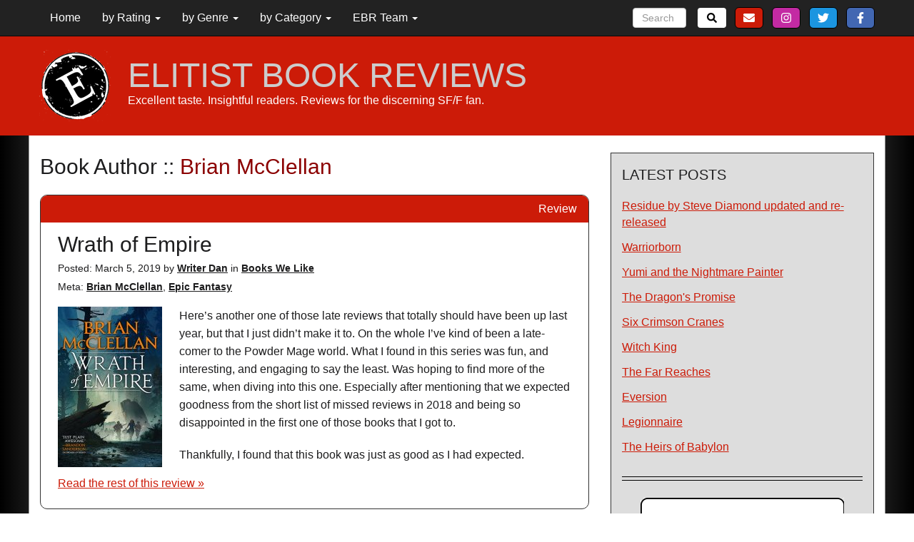

--- FILE ---
content_type: text/html; charset=UTF-8
request_url: https://elitistbookreviews.com/book-author/brian-mcclellan/
body_size: 13111
content:
<!DOCTYPE html PUBLIC "-//W3C//DTD XHTML 1.0 Transitional//EN" "http://www.w3.org/TR/xhtml1/DTD/xhtml1-transitional.dtd">
<html xmlns="http://www.w3.org/1999/xhtml" class="no-js"lang="en-US">
	<head profile="http://www.w3.org/2005/10/profile">
		<meta charset="utf-8">
		<meta http-equiv="X-UA-Compatible" content="IE=edge">
		<meta name="viewport" content="width=device-width, initial-scale=1">
		<!-- The above 3 meta tags *must* come first in the head; any other head content must come *after* these tags -->
		<link rel="icon" href="https://elitistbookreviews.com/wp-content/themes/ebr_theme/img/icons/favicon.ico?x92983" type="image/x-icon">
		<link rel="apple-touch-icon" sizes="57x57" href="https://elitistbookreviews.com/wp-content/themes/ebr_theme/img/icons/apple-icon-57x57.png?x92983">
		<link rel="apple-touch-icon" sizes="60x60" href="https://elitistbookreviews.com/wp-content/themes/ebr_theme/img/icons/apple-icon-60x60.png?x92983">
		<link rel="apple-touch-icon" sizes="72x72" href="https://elitistbookreviews.com/wp-content/themes/ebr_theme/img/icons/apple-icon-72x72.png?x92983">
		<link rel="apple-touch-icon" sizes="76x76" href="https://elitistbookreviews.com/wp-content/themes/ebr_theme/img/icons/apple-icon-76x76.png?x92983">
		<link rel="apple-touch-icon" sizes="114x114" href="https://elitistbookreviews.com/wp-content/themes/ebr_theme/img/icons/apple-icon-114x114.png?x92983">
		<link rel="apple-touch-icon" sizes="120x120" href="https://elitistbookreviews.com/wp-content/themes/ebr_theme/img/icons/apple-icon-120x120.png?x92983">
		<link rel="apple-touch-icon" sizes="144x144" href="https://elitistbookreviews.com/wp-content/themes/ebr_theme/img/icons/apple-icon-144x144.png?x92983">
		<link rel="apple-touch-icon" sizes="152x152" href="https://elitistbookreviews.com/wp-content/themes/ebr_theme/img/icons/apple-icon-152x152.png?x92983">
		<link rel="apple-touch-icon" sizes="180x180" href="https://elitistbookreviews.com/wp-content/themes/ebr_theme/img/icons/apple-icon-180x180.png?x92983">
		<link rel="icon" type="image/png" sizes="192x192" href="https://elitistbookreviews.com/wp-content/themes/ebr_theme/img/icons/android-icon-192x192.png?x92983">
		<link rel="icon" type="image/png" sizes="32x32" href="https://elitistbookreviews.com/wp-content/themes/ebr_theme/img/icons/favicon-32x32.png?x92983">
		<link rel="icon" type="image/png" sizes="96x96" href="https://elitistbookreviews.com/wp-content/themes/ebr_theme/img/icons/favicon-96x96.png?x92983">
		<link rel="icon" type="image/png" sizes="16x16" href="https://elitistbookreviews.com/wp-content/themes/ebr_theme/img/icons/favicon-16x16.png?x92983">
		<link rel="manifest" href="https://elitistbookreviews.com/wp-content/themes/ebr_theme/img/icons/manifest.json?x92983">
		<meta name="msapplication-TileColor" content="#ffffff">
		<meta name="msapplication-TileImage" content="https://elitistbookreviews.com/wp-content/themes/ebr_theme/img/icons/ms-icon-144x144.png">
		<meta name="theme-color" content="#ffffff">
		<!-- HEAD Begins -->
<meta name='robots' content='index, follow, max-image-preview:large, max-snippet:-1, max-video-preview:-1' />

	<!-- This site is optimized with the Yoast SEO plugin v26.7 - https://yoast.com/wordpress/plugins/seo/ -->
	<title>Brian McClellan Book Reviews - Elitist Book Reviews</title>
	<link rel="canonical" href="https://elitistbookreviews.com/book-author/brian-mcclellan/" />
	<meta property="og:locale" content="en_US" />
	<meta property="og:type" content="article" />
	<meta property="og:title" content="Brian McClellan Book Reviews - Elitist Book Reviews" />
	<meta property="og:description" content="{&#8220;url&#8221;:&#8221;http://www.brianmcclellan.com/&#8221;,&#8221;desc&#8221;:&#8221;&#8221;,&#8221;favorite&#8221;:&#8221;&#8221;}" />
	<meta property="og:url" content="https://elitistbookreviews.com/book-author/brian-mcclellan/" />
	<meta property="og:site_name" content="Elitist Book Reviews" />
	<meta property="og:image" content="https://elitistbookreviews.com/wp-content/uploads/2018/05/ebr_stamp.png" />
	<meta property="og:image:width" content="400" />
	<meta property="og:image:height" content="400" />
	<meta property="og:image:type" content="image/png" />
	<meta name="twitter:card" content="summary_large_image" />
	<meta name="twitter:site" content="@ElitistReviews" />
	<script type="application/ld+json" class="yoast-schema-graph">{"@context":"https://schema.org","@graph":[{"@type":"CollectionPage","@id":"https://elitistbookreviews.com/book-author/brian-mcclellan/","url":"https://elitistbookreviews.com/book-author/brian-mcclellan/","name":"Brian McClellan Book Reviews - Elitist Book Reviews","isPartOf":{"@id":"https://elitistbookreviews.com/#website"},"primaryImageOfPage":{"@id":"https://elitistbookreviews.com/book-author/brian-mcclellan/#primaryimage"},"image":{"@id":"https://elitistbookreviews.com/book-author/brian-mcclellan/#primaryimage"},"thumbnailUrl":"https://elitistbookreviews.com/wp-content/uploads/2019/03/EBR_WoE.jpg","breadcrumb":{"@id":"https://elitistbookreviews.com/book-author/brian-mcclellan/#breadcrumb"},"inLanguage":"en-US"},{"@type":"ImageObject","inLanguage":"en-US","@id":"https://elitistbookreviews.com/book-author/brian-mcclellan/#primaryimage","url":"https://elitistbookreviews.com/wp-content/uploads/2019/03/EBR_WoE.jpg","contentUrl":"https://elitistbookreviews.com/wp-content/uploads/2019/03/EBR_WoE.jpg","width":500,"height":771},{"@type":"BreadcrumbList","@id":"https://elitistbookreviews.com/book-author/brian-mcclellan/#breadcrumb","itemListElement":[{"@type":"ListItem","position":1,"name":"Home","item":"https://elitistbookreviews.com/"},{"@type":"ListItem","position":2,"name":"Brian McClellan"}]},{"@type":"WebSite","@id":"https://elitistbookreviews.com/#website","url":"https://elitistbookreviews.com/","name":"Elitist Book Reviews","description":"Excellent taste. Insightful readers. Reviews for the discerning SF/F fan.","publisher":{"@id":"https://elitistbookreviews.com/#organization"},"potentialAction":[{"@type":"SearchAction","target":{"@type":"EntryPoint","urlTemplate":"https://elitistbookreviews.com/?s={search_term_string}"},"query-input":{"@type":"PropertyValueSpecification","valueRequired":true,"valueName":"search_term_string"}}],"inLanguage":"en-US"},{"@type":"Organization","@id":"https://elitistbookreviews.com/#organization","name":"Elitist Book Reviews","url":"https://elitistbookreviews.com/","logo":{"@type":"ImageObject","inLanguage":"en-US","@id":"https://elitistbookreviews.com/#/schema/logo/image/","url":"https://elitistbookreviews.com/wp-content/uploads/2018/05/ebr_stamp.png","contentUrl":"https://elitistbookreviews.com/wp-content/uploads/2018/05/ebr_stamp.png","width":400,"height":400,"caption":"Elitist Book Reviews"},"image":{"@id":"https://elitistbookreviews.com/#/schema/logo/image/"},"sameAs":["https://www.facebook.com/ElitistBookReviews/","https://x.com/ElitistReviews","https://www.instagram.com/elitistbookreviews/"]}]}</script>
	<!-- / Yoast SEO plugin. -->


<link rel='dns-prefetch' href='//ajax.googleapis.com' />
<link rel='dns-prefetch' href='//fonts.googleapis.com' />
<link rel="alternate" type="application/rss+xml" title="Elitist Book Reviews &raquo; Brian McClellan Book Author Feed" href="https://elitistbookreviews.com/book-author/brian-mcclellan/feed/" />
<link rel='stylesheet' id='oswaldfont-css' href='https://fonts.googleapis.com/css?family=Oswald%3A300%2C400%2C500%2C700&#038;subset=latin&#038;ver=597a7fcd17c59478b270e950ff933b75' type='text/css' media='all' />
<link rel='stylesheet' id='opensansfont-css' href='https://fonts.googleapis.com/css?family=Open+Sans%3A400%2C700&#038;ver=597a7fcd17c59478b270e950ff933b75' type='text/css' media='all' />
<style id='wp-block-library-inline-css' type='text/css'>
:root{--wp-block-synced-color:#7a00df;--wp-block-synced-color--rgb:122,0,223;--wp-bound-block-color:var(--wp-block-synced-color);--wp-editor-canvas-background:#ddd;--wp-admin-theme-color:#007cba;--wp-admin-theme-color--rgb:0,124,186;--wp-admin-theme-color-darker-10:#006ba1;--wp-admin-theme-color-darker-10--rgb:0,107,160.5;--wp-admin-theme-color-darker-20:#005a87;--wp-admin-theme-color-darker-20--rgb:0,90,135;--wp-admin-border-width-focus:2px}@media (min-resolution:192dpi){:root{--wp-admin-border-width-focus:1.5px}}.wp-element-button{cursor:pointer}:root .has-very-light-gray-background-color{background-color:#eee}:root .has-very-dark-gray-background-color{background-color:#313131}:root .has-very-light-gray-color{color:#eee}:root .has-very-dark-gray-color{color:#313131}:root .has-vivid-green-cyan-to-vivid-cyan-blue-gradient-background{background:linear-gradient(135deg,#00d084,#0693e3)}:root .has-purple-crush-gradient-background{background:linear-gradient(135deg,#34e2e4,#4721fb 50%,#ab1dfe)}:root .has-hazy-dawn-gradient-background{background:linear-gradient(135deg,#faaca8,#dad0ec)}:root .has-subdued-olive-gradient-background{background:linear-gradient(135deg,#fafae1,#67a671)}:root .has-atomic-cream-gradient-background{background:linear-gradient(135deg,#fdd79a,#004a59)}:root .has-nightshade-gradient-background{background:linear-gradient(135deg,#330968,#31cdcf)}:root .has-midnight-gradient-background{background:linear-gradient(135deg,#020381,#2874fc)}:root{--wp--preset--font-size--normal:16px;--wp--preset--font-size--huge:42px}.has-regular-font-size{font-size:1em}.has-larger-font-size{font-size:2.625em}.has-normal-font-size{font-size:var(--wp--preset--font-size--normal)}.has-huge-font-size{font-size:var(--wp--preset--font-size--huge)}.has-text-align-center{text-align:center}.has-text-align-left{text-align:left}.has-text-align-right{text-align:right}.has-fit-text{white-space:nowrap!important}#end-resizable-editor-section{display:none}.aligncenter{clear:both}.items-justified-left{justify-content:flex-start}.items-justified-center{justify-content:center}.items-justified-right{justify-content:flex-end}.items-justified-space-between{justify-content:space-between}.screen-reader-text{border:0;clip-path:inset(50%);height:1px;margin:-1px;overflow:hidden;padding:0;position:absolute;width:1px;word-wrap:normal!important}.screen-reader-text:focus{background-color:#ddd;clip-path:none;color:#444;display:block;font-size:1em;height:auto;left:5px;line-height:normal;padding:15px 23px 14px;text-decoration:none;top:5px;width:auto;z-index:100000}html :where(.has-border-color){border-style:solid}html :where([style*=border-top-color]){border-top-style:solid}html :where([style*=border-right-color]){border-right-style:solid}html :where([style*=border-bottom-color]){border-bottom-style:solid}html :where([style*=border-left-color]){border-left-style:solid}html :where([style*=border-width]){border-style:solid}html :where([style*=border-top-width]){border-top-style:solid}html :where([style*=border-right-width]){border-right-style:solid}html :where([style*=border-bottom-width]){border-bottom-style:solid}html :where([style*=border-left-width]){border-left-style:solid}html :where(img[class*=wp-image-]){height:auto;max-width:100%}:where(figure){margin:0 0 1em}html :where(.is-position-sticky){--wp-admin--admin-bar--position-offset:var(--wp-admin--admin-bar--height,0px)}@media screen and (max-width:600px){html :where(.is-position-sticky){--wp-admin--admin-bar--position-offset:0px}}

/*# sourceURL=wp-block-library-inline-css */
</style><style id='global-styles-inline-css' type='text/css'>
:root{--wp--preset--aspect-ratio--square: 1;--wp--preset--aspect-ratio--4-3: 4/3;--wp--preset--aspect-ratio--3-4: 3/4;--wp--preset--aspect-ratio--3-2: 3/2;--wp--preset--aspect-ratio--2-3: 2/3;--wp--preset--aspect-ratio--16-9: 16/9;--wp--preset--aspect-ratio--9-16: 9/16;--wp--preset--color--black: #000000;--wp--preset--color--cyan-bluish-gray: #abb8c3;--wp--preset--color--white: #ffffff;--wp--preset--color--pale-pink: #f78da7;--wp--preset--color--vivid-red: #cf2e2e;--wp--preset--color--luminous-vivid-orange: #ff6900;--wp--preset--color--luminous-vivid-amber: #fcb900;--wp--preset--color--light-green-cyan: #7bdcb5;--wp--preset--color--vivid-green-cyan: #00d084;--wp--preset--color--pale-cyan-blue: #8ed1fc;--wp--preset--color--vivid-cyan-blue: #0693e3;--wp--preset--color--vivid-purple: #9b51e0;--wp--preset--gradient--vivid-cyan-blue-to-vivid-purple: linear-gradient(135deg,rgb(6,147,227) 0%,rgb(155,81,224) 100%);--wp--preset--gradient--light-green-cyan-to-vivid-green-cyan: linear-gradient(135deg,rgb(122,220,180) 0%,rgb(0,208,130) 100%);--wp--preset--gradient--luminous-vivid-amber-to-luminous-vivid-orange: linear-gradient(135deg,rgb(252,185,0) 0%,rgb(255,105,0) 100%);--wp--preset--gradient--luminous-vivid-orange-to-vivid-red: linear-gradient(135deg,rgb(255,105,0) 0%,rgb(207,46,46) 100%);--wp--preset--gradient--very-light-gray-to-cyan-bluish-gray: linear-gradient(135deg,rgb(238,238,238) 0%,rgb(169,184,195) 100%);--wp--preset--gradient--cool-to-warm-spectrum: linear-gradient(135deg,rgb(74,234,220) 0%,rgb(151,120,209) 20%,rgb(207,42,186) 40%,rgb(238,44,130) 60%,rgb(251,105,98) 80%,rgb(254,248,76) 100%);--wp--preset--gradient--blush-light-purple: linear-gradient(135deg,rgb(255,206,236) 0%,rgb(152,150,240) 100%);--wp--preset--gradient--blush-bordeaux: linear-gradient(135deg,rgb(254,205,165) 0%,rgb(254,45,45) 50%,rgb(107,0,62) 100%);--wp--preset--gradient--luminous-dusk: linear-gradient(135deg,rgb(255,203,112) 0%,rgb(199,81,192) 50%,rgb(65,88,208) 100%);--wp--preset--gradient--pale-ocean: linear-gradient(135deg,rgb(255,245,203) 0%,rgb(182,227,212) 50%,rgb(51,167,181) 100%);--wp--preset--gradient--electric-grass: linear-gradient(135deg,rgb(202,248,128) 0%,rgb(113,206,126) 100%);--wp--preset--gradient--midnight: linear-gradient(135deg,rgb(2,3,129) 0%,rgb(40,116,252) 100%);--wp--preset--font-size--small: 13px;--wp--preset--font-size--medium: 20px;--wp--preset--font-size--large: 36px;--wp--preset--font-size--x-large: 42px;--wp--preset--spacing--20: 0.44rem;--wp--preset--spacing--30: 0.67rem;--wp--preset--spacing--40: 1rem;--wp--preset--spacing--50: 1.5rem;--wp--preset--spacing--60: 2.25rem;--wp--preset--spacing--70: 3.38rem;--wp--preset--spacing--80: 5.06rem;--wp--preset--shadow--natural: 6px 6px 9px rgba(0, 0, 0, 0.2);--wp--preset--shadow--deep: 12px 12px 50px rgba(0, 0, 0, 0.4);--wp--preset--shadow--sharp: 6px 6px 0px rgba(0, 0, 0, 0.2);--wp--preset--shadow--outlined: 6px 6px 0px -3px rgb(255, 255, 255), 6px 6px rgb(0, 0, 0);--wp--preset--shadow--crisp: 6px 6px 0px rgb(0, 0, 0);}:where(.is-layout-flex){gap: 0.5em;}:where(.is-layout-grid){gap: 0.5em;}body .is-layout-flex{display: flex;}.is-layout-flex{flex-wrap: wrap;align-items: center;}.is-layout-flex > :is(*, div){margin: 0;}body .is-layout-grid{display: grid;}.is-layout-grid > :is(*, div){margin: 0;}:where(.wp-block-columns.is-layout-flex){gap: 2em;}:where(.wp-block-columns.is-layout-grid){gap: 2em;}:where(.wp-block-post-template.is-layout-flex){gap: 1.25em;}:where(.wp-block-post-template.is-layout-grid){gap: 1.25em;}.has-black-color{color: var(--wp--preset--color--black) !important;}.has-cyan-bluish-gray-color{color: var(--wp--preset--color--cyan-bluish-gray) !important;}.has-white-color{color: var(--wp--preset--color--white) !important;}.has-pale-pink-color{color: var(--wp--preset--color--pale-pink) !important;}.has-vivid-red-color{color: var(--wp--preset--color--vivid-red) !important;}.has-luminous-vivid-orange-color{color: var(--wp--preset--color--luminous-vivid-orange) !important;}.has-luminous-vivid-amber-color{color: var(--wp--preset--color--luminous-vivid-amber) !important;}.has-light-green-cyan-color{color: var(--wp--preset--color--light-green-cyan) !important;}.has-vivid-green-cyan-color{color: var(--wp--preset--color--vivid-green-cyan) !important;}.has-pale-cyan-blue-color{color: var(--wp--preset--color--pale-cyan-blue) !important;}.has-vivid-cyan-blue-color{color: var(--wp--preset--color--vivid-cyan-blue) !important;}.has-vivid-purple-color{color: var(--wp--preset--color--vivid-purple) !important;}.has-black-background-color{background-color: var(--wp--preset--color--black) !important;}.has-cyan-bluish-gray-background-color{background-color: var(--wp--preset--color--cyan-bluish-gray) !important;}.has-white-background-color{background-color: var(--wp--preset--color--white) !important;}.has-pale-pink-background-color{background-color: var(--wp--preset--color--pale-pink) !important;}.has-vivid-red-background-color{background-color: var(--wp--preset--color--vivid-red) !important;}.has-luminous-vivid-orange-background-color{background-color: var(--wp--preset--color--luminous-vivid-orange) !important;}.has-luminous-vivid-amber-background-color{background-color: var(--wp--preset--color--luminous-vivid-amber) !important;}.has-light-green-cyan-background-color{background-color: var(--wp--preset--color--light-green-cyan) !important;}.has-vivid-green-cyan-background-color{background-color: var(--wp--preset--color--vivid-green-cyan) !important;}.has-pale-cyan-blue-background-color{background-color: var(--wp--preset--color--pale-cyan-blue) !important;}.has-vivid-cyan-blue-background-color{background-color: var(--wp--preset--color--vivid-cyan-blue) !important;}.has-vivid-purple-background-color{background-color: var(--wp--preset--color--vivid-purple) !important;}.has-black-border-color{border-color: var(--wp--preset--color--black) !important;}.has-cyan-bluish-gray-border-color{border-color: var(--wp--preset--color--cyan-bluish-gray) !important;}.has-white-border-color{border-color: var(--wp--preset--color--white) !important;}.has-pale-pink-border-color{border-color: var(--wp--preset--color--pale-pink) !important;}.has-vivid-red-border-color{border-color: var(--wp--preset--color--vivid-red) !important;}.has-luminous-vivid-orange-border-color{border-color: var(--wp--preset--color--luminous-vivid-orange) !important;}.has-luminous-vivid-amber-border-color{border-color: var(--wp--preset--color--luminous-vivid-amber) !important;}.has-light-green-cyan-border-color{border-color: var(--wp--preset--color--light-green-cyan) !important;}.has-vivid-green-cyan-border-color{border-color: var(--wp--preset--color--vivid-green-cyan) !important;}.has-pale-cyan-blue-border-color{border-color: var(--wp--preset--color--pale-cyan-blue) !important;}.has-vivid-cyan-blue-border-color{border-color: var(--wp--preset--color--vivid-cyan-blue) !important;}.has-vivid-purple-border-color{border-color: var(--wp--preset--color--vivid-purple) !important;}.has-vivid-cyan-blue-to-vivid-purple-gradient-background{background: var(--wp--preset--gradient--vivid-cyan-blue-to-vivid-purple) !important;}.has-light-green-cyan-to-vivid-green-cyan-gradient-background{background: var(--wp--preset--gradient--light-green-cyan-to-vivid-green-cyan) !important;}.has-luminous-vivid-amber-to-luminous-vivid-orange-gradient-background{background: var(--wp--preset--gradient--luminous-vivid-amber-to-luminous-vivid-orange) !important;}.has-luminous-vivid-orange-to-vivid-red-gradient-background{background: var(--wp--preset--gradient--luminous-vivid-orange-to-vivid-red) !important;}.has-very-light-gray-to-cyan-bluish-gray-gradient-background{background: var(--wp--preset--gradient--very-light-gray-to-cyan-bluish-gray) !important;}.has-cool-to-warm-spectrum-gradient-background{background: var(--wp--preset--gradient--cool-to-warm-spectrum) !important;}.has-blush-light-purple-gradient-background{background: var(--wp--preset--gradient--blush-light-purple) !important;}.has-blush-bordeaux-gradient-background{background: var(--wp--preset--gradient--blush-bordeaux) !important;}.has-luminous-dusk-gradient-background{background: var(--wp--preset--gradient--luminous-dusk) !important;}.has-pale-ocean-gradient-background{background: var(--wp--preset--gradient--pale-ocean) !important;}.has-electric-grass-gradient-background{background: var(--wp--preset--gradient--electric-grass) !important;}.has-midnight-gradient-background{background: var(--wp--preset--gradient--midnight) !important;}.has-small-font-size{font-size: var(--wp--preset--font-size--small) !important;}.has-medium-font-size{font-size: var(--wp--preset--font-size--medium) !important;}.has-large-font-size{font-size: var(--wp--preset--font-size--large) !important;}.has-x-large-font-size{font-size: var(--wp--preset--font-size--x-large) !important;}
/*# sourceURL=global-styles-inline-css */
</style>

<style id='classic-theme-styles-inline-css' type='text/css'>
/*! This file is auto-generated */
.wp-block-button__link{color:#fff;background-color:#32373c;border-radius:9999px;box-shadow:none;text-decoration:none;padding:calc(.667em + 2px) calc(1.333em + 2px);font-size:1.125em}.wp-block-file__button{background:#32373c;color:#fff;text-decoration:none}
/*# sourceURL=/wp-includes/css/classic-themes.min.css */
</style>
<link rel='stylesheet' id='contact-form-7-css' href='https://elitistbookreviews.com/wp-content/plugins/contact-form-7/includes/css/styles.css?x92983&amp;ver=6.1.4' type='text/css' media='all' />
<link rel='stylesheet' id='normalize-css' href='https://elitistbookreviews.com/wp-content/themes/ebr_theme/css/normalize.css?x92983&amp;ver=597a7fcd17c59478b270e950ff933b75' type='text/css' media='all' />
<link rel='stylesheet' id='bootstrap-css' href='https://elitistbookreviews.com/wp-content/themes/ebr_theme/css/bootstrap-custom.css?x92983&amp;ver=597a7fcd17c59478b270e950ff933b75' type='text/css' media='all' />
<link rel='stylesheet' id='fontawesome-css' href='https://elitistbookreviews.com/wp-content/themes/ebr_theme/css/font-awesome.css?x92983&amp;ver=597a7fcd17c59478b270e950ff933b75' type='text/css' media='all' />
<link rel='stylesheet' id='theme-css' href='https://elitistbookreviews.com/wp-content/themes/ebr_theme/style.css?x92983&amp;ver=1.28.0' type='text/css' media='all' />
<link rel='stylesheet' id='themepage-css' href='https://elitistbookreviews.com/wp-content/themes/ebr_theme/modules/css/theme_pages.css?x92983&amp;ver=1.28.0' type='text/css' media='all' />
<link rel='stylesheet' id='themepost-css' href='https://elitistbookreviews.com/wp-content/themes/ebr_theme/modules/css/theme_posts.css?x92983&amp;ver=1.28.0' type='text/css' media='all' />
<script type="text/javascript" src="https://elitistbookreviews.com/wp-content/themes/ebr_theme/js/devicedetect.min.js?x92983&amp;v=1.0.3&amp;ver=597a7fcd17c59478b270e950ff933b75" id="devicedetect-js"></script>
<script type="text/javascript" src="https://elitistbookreviews.com/wp-content/themes/ebr_theme/js/modernizr.custom.js?x92983&amp;ver=597a7fcd17c59478b270e950ff933b75" id="modernizr-js"></script>
<script type="text/javascript" src="https://elitistbookreviews.com/wp-content/themes/ebr_theme/js/fastclick.min.js?x92983&amp;ver=597a7fcd17c59478b270e950ff933b75" id="fastclick-js"></script>
<link rel="https://api.w.org/" href="https://elitistbookreviews.com/wp-json/" /><link rel="EditURI" type="application/rsd+xml" title="RSD" href="https://elitistbookreviews.com/xmlrpc.php?rsd" />

		<!-- HEAD Ends -->
		<!-- HTML5 shim and Respond.js for IE8 support of HTML5 elements and media queries -->
<!--[if lt IE 9]>
			<script src="https://oss.maxcdn.com/html5shiv/3.7.3/html5shiv.min.js"></script>
			<script src="https://oss.maxcdn.com/respond/1.4.2/respond.min.js"></script>
<![endif]-->
		</head>
	<body class="archive tax-book-author term-brian-mcclellan term-827 wp-theme-ebr_theme">
	<header>
		<nav class="navbar navbar-inverse navbar-fixed-top bg-dark">
			<div class="container">
				<div class="clearfix" id="header_social_desktop">
					<a href="https://www.facebook.com/ElitistBookReviews/" target="_blank" class="button header_social facebook"><i class="fab fa-facebook-f"></i></a>
					<a href="https://twitter.com/ElitistReviews" target="_blank" class="button header_social twitter"><i class="fab fa-twitter"></i></a>
					<a href="https://www.instagram.com/elitistbookreviews" target="_blank" class="button header_social instagram"><i class="fab fa-instagram"></i></a>
					<a href="mailto:?subject=EBR Review: Wrath of Empire&amp;body=https://elitistbookreviews.com/2019/03/05/wrath-of-empire/"" target="_blank" class="button header_social email"><i class="fas fa-envelope"></i></a>
				</div>
				<form action="https://elitistbookreviews.com" method="GET" role="search" class="form-inline search_form" id="navbar_search">
					<button class="btn btn-outline-success search_submit" type="submit"><i class="fa fa-search"></i></button>
					<div class="right">
						<input name="s" class="form-control mr-sm-2 search_input" type="text" placeholder="Search">
					</div>
				</form>
				<div class="navbar-header">
					<a href="https://elitistbookreviews.com">
						<img id="mobile_logo" src="https://elitistbookreviews.com/wp-content/themes/ebr_theme/img/ebr_stamp-30.png?x92983" title="Elitist Book Reviews" alt="Elitist Book Reviews" />
					</a>
					<button type="button" class="navbar-toggle collapsed" data-toggle="collapse" data-target="#navbar" aria-expanded="false" aria-controls="navbar">
						<span class="sr-only">Toggle navigation</span>
						<span class="icon-bar"></span>
						<span class="icon-bar"></span>
						<span class="icon-bar"></span>
					</button>
					<a class="navbar-brand" href="https://elitistbookreviews.com">EBR</a>
				</div>
				<div id="navbar" class="navbar-collapse" aria-expanded="false" style="height:0;">
					<div id="mobile_nav_wrap">
						<ul class="navbar-nav" id="mobile_search_wrap">
							<li class="clearfix">
								<form action="https://elitistbookreviews.com" method="GET" role="search" class="form-inline search_form" id="mobile_search">
									<button class="btn btn-outline-success search_submit" type="submit"><i class="fa fa-search"></i></button>
									<div>
										<input name="s" class="form-control mr-sm-2 search_input" type="text" placeholder="Search" />
									</div>
								</form>
							</li>
						</ul>
<ul id="menu-front" class="nav navbar-nav"><li itemscope="itemscope" itemtype="https://www.schema.org/SiteNavigationElement" id="menu-item-1835" class="menu-item menu-item-type-custom menu-item-object-custom menu-item-home menu-item-1835"><a title="Home" href="https://elitistbookreviews.com/">Home</a></li>
<li itemscope="itemscope" itemtype="https://www.schema.org/SiteNavigationElement" id="menu-item-15037" class="menu-item menu-item-type-custom menu-item-object-custom menu-item-has-children menu-item-15037 dropdown"><a title="by Rating" href="#" data-toggle="dropdown" class="dropdown-toggle" aria-haspopup="true">by Rating <span class="caret"></span></a>
<ul role="menu" class=" dropdown-menu" >
	<li itemscope="itemscope" itemtype="https://www.schema.org/SiteNavigationElement" id="menu-item-14151" class="menu-item menu-item-type-taxonomy menu-item-object-book-rating menu-item-14151"><a title="Books We Love" href="https://elitistbookreviews.com/book-rating/books-we-love/">Books We Love</a></li>
	<li itemscope="itemscope" itemtype="https://www.schema.org/SiteNavigationElement" id="menu-item-14149" class="menu-item menu-item-type-taxonomy menu-item-object-book-rating menu-item-14149"><a title="Books We Like" href="https://elitistbookreviews.com/book-rating/books-we-like/">Books We Like</a></li>
	<li itemscope="itemscope" itemtype="https://www.schema.org/SiteNavigationElement" id="menu-item-14150" class="menu-item menu-item-type-taxonomy menu-item-object-book-rating menu-item-14150"><a title="Books We Like...and Hate" href="https://elitistbookreviews.com/book-rating/books-we-like-and-hate/">Books We Like&#8230;and Hate</a></li>
	<li itemscope="itemscope" itemtype="https://www.schema.org/SiteNavigationElement" id="menu-item-14146" class="menu-item menu-item-type-taxonomy menu-item-object-book-rating menu-item-14146"><a title="Books that are Mediocre" href="https://elitistbookreviews.com/book-rating/books-that-are-mediocre/">Books that are Mediocre</a></li>
	<li itemscope="itemscope" itemtype="https://www.schema.org/SiteNavigationElement" id="menu-item-14147" class="menu-item menu-item-type-taxonomy menu-item-object-book-rating menu-item-14147"><a title="Books We Don&#039;t Like" href="https://elitistbookreviews.com/book-rating/books-we-dont-like/">Books We Don&#8217;t Like</a></li>
	<li itemscope="itemscope" itemtype="https://www.schema.org/SiteNavigationElement" id="menu-item-14148" class="menu-item menu-item-type-taxonomy menu-item-object-book-rating menu-item-14148"><a title="Books We Hate" href="https://elitistbookreviews.com/book-rating/books-we-hate/">Books We Hate</a></li>
</ul>
</li>
<li itemscope="itemscope" itemtype="https://www.schema.org/SiteNavigationElement" id="menu-item-15036" class="menu-item menu-item-type-custom menu-item-object-custom menu-item-has-children menu-item-15036 dropdown"><a title="by Genre" href="#" data-toggle="dropdown" class="dropdown-toggle" aria-haspopup="true">by Genre <span class="caret"></span></a>
<ul role="menu" class=" dropdown-menu" >
	<li itemscope="itemscope" itemtype="https://www.schema.org/SiteNavigationElement" id="menu-item-14948" class="menu-item menu-item-type-taxonomy menu-item-object-book-genre menu-item-14948"><a title="Fantasy" href="https://elitistbookreviews.com/book-genre/fantasy/">Fantasy</a></li>
	<li itemscope="itemscope" itemtype="https://www.schema.org/SiteNavigationElement" id="menu-item-14933" class="menu-item menu-item-type-taxonomy menu-item-object-book-genre menu-item-14933"><a title="Epic Fantasy" href="https://elitistbookreviews.com/book-genre/epic-fantasy/">Epic Fantasy</a></li>
	<li itemscope="itemscope" itemtype="https://www.schema.org/SiteNavigationElement" id="menu-item-14932" class="menu-item menu-item-type-taxonomy menu-item-object-book-genre menu-item-14932"><a title="Dark Fantasy" href="https://elitistbookreviews.com/book-genre/dark-fantasy/">Dark Fantasy</a></li>
	<li itemscope="itemscope" itemtype="https://www.schema.org/SiteNavigationElement" id="menu-item-14936" class="menu-item menu-item-type-taxonomy menu-item-object-book-genre menu-item-14936"><a title="Urban Fantasy" href="https://elitistbookreviews.com/book-genre/urban-fantasy/">Urban Fantasy</a></li>
	<li itemscope="itemscope" itemtype="https://www.schema.org/SiteNavigationElement" id="menu-item-14934" class="menu-item menu-item-type-taxonomy menu-item-object-book-genre menu-item-14934"><a title="Heroic Fantasy" href="https://elitistbookreviews.com/book-genre/heroic-fantasy/">Heroic Fantasy</a></li>
	<li itemscope="itemscope" itemtype="https://www.schema.org/SiteNavigationElement" id="menu-item-14935" class="menu-item menu-item-type-taxonomy menu-item-object-book-genre menu-item-14935"><a title="Sword &amp; Sorcery" href="https://elitistbookreviews.com/book-genre/sword-sorcery/">Sword &#038; Sorcery</a></li>
	<li itemscope="itemscope" itemtype="https://www.schema.org/SiteNavigationElement" id="menu-item-14937" class="menu-item menu-item-type-taxonomy menu-item-object-book-genre menu-item-14937"><a title="Horror" href="https://elitistbookreviews.com/book-genre/horror/">Horror</a></li>
	<li itemscope="itemscope" itemtype="https://www.schema.org/SiteNavigationElement" id="menu-item-14930" class="menu-item menu-item-type-taxonomy menu-item-object-book-genre menu-item-14930"><a title="Alternate Historical Fiction" href="https://elitistbookreviews.com/book-genre/alternate-historical-fiction/">Alternate Historical Fiction</a></li>
	<li itemscope="itemscope" itemtype="https://www.schema.org/SiteNavigationElement" id="menu-item-14941" class="menu-item menu-item-type-taxonomy menu-item-object-book-genre menu-item-14941"><a title="Science Fiction" href="https://elitistbookreviews.com/book-genre/science-fiction/">Science Fiction</a></li>
	<li itemscope="itemscope" itemtype="https://www.schema.org/SiteNavigationElement" id="menu-item-14945" class="menu-item menu-item-type-taxonomy menu-item-object-book-genre menu-item-14945"><a title="Space Opera" href="https://elitistbookreviews.com/book-genre/space-opera/">Space Opera</a></li>
	<li itemscope="itemscope" itemtype="https://www.schema.org/SiteNavigationElement" id="menu-item-14942" class="menu-item menu-item-type-taxonomy menu-item-object-book-genre menu-item-14942"><a title="Dystopian SF" href="https://elitistbookreviews.com/book-genre/dystopian-sf/">Dystopian SF</a></li>
	<li itemscope="itemscope" itemtype="https://www.schema.org/SiteNavigationElement" id="menu-item-14943" class="menu-item menu-item-type-taxonomy menu-item-object-book-genre menu-item-14943"><a title="Military SF" href="https://elitistbookreviews.com/book-genre/military-sf/">Military SF</a></li>
	<li itemscope="itemscope" itemtype="https://www.schema.org/SiteNavigationElement" id="menu-item-14944" class="menu-item menu-item-type-taxonomy menu-item-object-book-genre menu-item-14944"><a title="Science Fantasy" href="https://elitistbookreviews.com/book-genre/science-fantasy/">Science Fantasy</a></li>
	<li itemscope="itemscope" itemtype="https://www.schema.org/SiteNavigationElement" id="menu-item-14940" class="menu-item menu-item-type-taxonomy menu-item-object-book-genre menu-item-14940"><a title="Steampunk" href="https://elitistbookreviews.com/book-genre/steampunk/">Steampunk</a></li>
	<li itemscope="itemscope" itemtype="https://www.schema.org/SiteNavigationElement" id="menu-item-14946" class="menu-item menu-item-type-taxonomy menu-item-object-book-genre menu-item-14946"><a title="Techno Thriller" href="https://elitistbookreviews.com/book-genre/techno-thriller/">Techno Thriller</a></li>
	<li itemscope="itemscope" itemtype="https://www.schema.org/SiteNavigationElement" id="menu-item-14939" class="menu-item menu-item-type-taxonomy menu-item-object-book-genre menu-item-14939"><a title="Mystery" href="https://elitistbookreviews.com/book-genre/mystery/">Mystery</a></li>
	<li itemscope="itemscope" itemtype="https://www.schema.org/SiteNavigationElement" id="menu-item-14947" class="menu-item menu-item-type-taxonomy menu-item-object-book-genre menu-item-14947"><a title="Young Adult" href="https://elitistbookreviews.com/book-genre/young-adult/">Young Adult</a></li>
	<li itemscope="itemscope" itemtype="https://www.schema.org/SiteNavigationElement" id="menu-item-14938" class="menu-item menu-item-type-taxonomy menu-item-object-book-genre menu-item-14938"><a title="Middle Grade" href="https://elitistbookreviews.com/book-genre/middle-grade/">Middle Grade</a></li>
</ul>
</li>
<li itemscope="itemscope" itemtype="https://www.schema.org/SiteNavigationElement" id="menu-item-15005" class="menu-item menu-item-type-custom menu-item-object-custom menu-item-has-children menu-item-15005 dropdown"><a title="by Category" href="#" data-toggle="dropdown" class="dropdown-toggle" aria-haspopup="true">by Category <span class="caret"></span></a>
<ul role="menu" class=" dropdown-menu" >
	<li itemscope="itemscope" itemtype="https://www.schema.org/SiteNavigationElement" id="menu-item-14347" class="menu-item menu-item-type-post_type menu-item-object-page menu-item-14347"><a title="All Authors" href="https://elitistbookreviews.com/book-authors-listing/">All Authors</a></li>
	<li itemscope="itemscope" itemtype="https://www.schema.org/SiteNavigationElement" id="menu-item-14349" class="menu-item menu-item-type-post_type menu-item-object-page menu-item-14349"><a title="Favorite Authors" href="https://elitistbookreviews.com/book-authors-listing/favorite-authors/">Favorite Authors</a></li>
	<li itemscope="itemscope" itemtype="https://www.schema.org/SiteNavigationElement" id="menu-item-15002" class="menu-item menu-item-type-post_type menu-item-object-page menu-item-15002"><a title="Book Series" href="https://elitistbookreviews.com/book-series-listing/">Book Series</a></li>
	<li itemscope="itemscope" itemtype="https://www.schema.org/SiteNavigationElement" id="menu-item-15003" class="menu-item menu-item-type-post_type menu-item-object-page menu-item-15003"><a title="Favorite Series" href="https://elitistbookreviews.com/book-series-listing/favorite-series/">Favorite Series</a></li>
	<li itemscope="itemscope" itemtype="https://www.schema.org/SiteNavigationElement" id="menu-item-15034" class="menu-item menu-item-type-post_type menu-item-object-page menu-item-15034"><a title="Best-of Lists" href="https://elitistbookreviews.com/best-of-lists/">Best-of Lists</a></li>
	<li itemscope="itemscope" itemtype="https://www.schema.org/SiteNavigationElement" id="menu-item-15599" class="menu-item menu-item-type-taxonomy menu-item-object-category menu-item-15599"><a title="Interviews" href="https://elitistbookreviews.com/category/interview/">Interviews</a></li>
	<li itemscope="itemscope" itemtype="https://www.schema.org/SiteNavigationElement" id="menu-item-15375" class="menu-item menu-item-type-post_type menu-item-object-page menu-item-15375"><a title="by Year" href="https://elitistbookreviews.com/reviews-by-year/">by Year</a></li>
	<li itemscope="itemscope" itemtype="https://www.schema.org/SiteNavigationElement" id="menu-item-9163" class="menu-item menu-item-type-post_type menu-item-object-page menu-item-9163"><a title="Elitist University" href="https://elitistbookreviews.com/elitist-university/">Elitist University</a></li>
	<li itemscope="itemscope" itemtype="https://www.schema.org/SiteNavigationElement" id="menu-item-9089" class="menu-item menu-item-type-taxonomy menu-item-object-category menu-item-9089"><a title="Elitist Classics" href="https://elitistbookreviews.com/category/elitist-classics/">Elitist Classics</a></li>
	<li itemscope="itemscope" itemtype="https://www.schema.org/SiteNavigationElement" id="menu-item-15035" class="menu-item menu-item-type-taxonomy menu-item-object-category menu-item-15035"><a title="Editorials" href="https://elitistbookreviews.com/category/editorial/">Editorials</a></li>
	<li itemscope="itemscope" itemtype="https://www.schema.org/SiteNavigationElement" id="menu-item-15600" class="menu-item menu-item-type-taxonomy menu-item-object-category menu-item-15600"><a title="News" href="https://elitistbookreviews.com/category/news/">News</a></li>
</ul>
</li>
<li itemscope="itemscope" itemtype="https://www.schema.org/SiteNavigationElement" id="menu-item-14145" class="menu-item menu-item-type-post_type menu-item-object-page menu-item-has-children menu-item-14145 dropdown"><a title="EBR Team" href="#" data-toggle="dropdown" class="dropdown-toggle" aria-haspopup="true">EBR Team <span class="caret"></span></a>
<ul role="menu" class=" dropdown-menu" >
	<li itemscope="itemscope" itemtype="https://www.schema.org/SiteNavigationElement" id="menu-item-9090" class="menu-item menu-item-type-post_type menu-item-object-page menu-item-9090"><a title="Steve the Bookstore Guy" href="https://elitistbookreviews.com/ebr-team/steve-the-bookstore-guy/">Steve the Bookstore Guy</a></li>
	<li itemscope="itemscope" itemtype="https://www.schema.org/SiteNavigationElement" id="menu-item-9091" class="menu-item menu-item-type-post_type menu-item-object-page menu-item-9091"><a title="Vanessa" href="https://elitistbookreviews.com/ebr-team/vanessa/">Vanessa</a></li>
	<li itemscope="itemscope" itemtype="https://www.schema.org/SiteNavigationElement" id="menu-item-9092" class="menu-item menu-item-type-post_type menu-item-object-page menu-item-9092"><a title="Dan" href="https://elitistbookreviews.com/ebr-team/dan/">Dan</a></li>
	<li itemscope="itemscope" itemtype="https://www.schema.org/SiteNavigationElement" id="menu-item-14143" class="menu-item menu-item-type-post_type menu-item-object-page menu-item-14143"><a title="Current Reviewers" href="https://elitistbookreviews.com/ebr-team/current-reviewers/">Current Reviewers</a></li>
	<li itemscope="itemscope" itemtype="https://www.schema.org/SiteNavigationElement" id="menu-item-14142" class="menu-item menu-item-type-post_type menu-item-object-page menu-item-14142"><a title="Past Reviewers" href="https://elitistbookreviews.com/ebr-team/past-reviewers/">Past Reviewers</a></li>
	<li itemscope="itemscope" itemtype="https://www.schema.org/SiteNavigationElement" id="menu-item-9094" class="menu-item menu-item-type-post_type menu-item-object-page menu-item-9094"><a title="Guest Reviewers" href="https://elitistbookreviews.com/ebr-team/guest-reviewers/">Guest Reviewers</a></li>
	<li itemscope="itemscope" itemtype="https://www.schema.org/SiteNavigationElement" id="menu-item-10746" class="menu-item menu-item-type-post_type menu-item-object-page menu-item-10746"><a title="About Us" href="https://elitistbookreviews.com/ebr-team/about-us/">About Us</a></li>
	<li itemscope="itemscope" itemtype="https://www.schema.org/SiteNavigationElement" id="menu-item-14144" class="menu-item menu-item-type-post_type menu-item-object-page menu-item-14144"><a title="Contact Us" href="https://elitistbookreviews.com/contact-us/">Contact Us</a></li>
	<li itemscope="itemscope" itemtype="https://www.schema.org/SiteNavigationElement" id="menu-item-18104" class="menu-item menu-item-type-post_type menu-item-object-page menu-item-18104"><a title="Review Queries" href="https://elitistbookreviews.com/review-submission-query-policy/">Review Queries</a></li>
</ul>
</li>
</ul>						<div class="clearfix" id="header_social_mobile">
							<a href="https://www.facebook.com/ElitistBookReviews/" target="_blank" class="button header_social facebook"><i class="fab fa-facebook-f"></i></a>
							<a href="https://twitter.com/ElitistReviews" target="_blank" class="button header_social twitter"><i class="fab fa-twitter"></i></a>
							<a href="https://www.instagram.com/elitistbookreviews" target="_blank" class="button header_social instagram"><i class="fab fa-instagram"></i></a>
							<a href="mailto:?subject=EBR Review: Wrath of Empire&amp;body=https://elitistbookreviews.com/2019/03/05/wrath-of-empire/"" target="_blank" class="button header_social email"><i class="fas fa-envelope"></i></a>
						</div>
					</div><!-- end div#mobile_nav_wrap -->
				</div><!--end div#navbar-->
			</div>
		</nav>
		<div id="subheader">
			<div class="container">
				<a href="https://elitistbookreviews.com">
					<img src="https://elitistbookreviews.com/wp-content/themes/ebr_theme/img/ebr_stamp-100.png?x92983" alt="Elitist Book Reviews" title="Elitist Book Reviews" />
				</a>
				<div id="site_info">
					<a id="site_name" href="https://elitistbookreviews.com">ELITIST BOOK REVIEWS</a>
					<span id="site_desc">Excellent taste. Insightful readers. Reviews for the discerning SF/F fan.</span>
				</div>
			</div>
		</div>
	</header>
	<section class="container" id="wrapper" role="document">
		<div class="clearfix" id="content" role="main"><div class="col col-xs-24 col-md-16 category_page">
	<h1>Book Author :: <span class="highlight">Brian McClellan</span></h1>
	<div class="row">
<div class="col col-xs-24">
	<div itemprop="itemReviewed" itemscope itemtype="http://schema.org/Book" class="post_listing has_header clearfix">
		<div class="tile_header rev">Review</div>
		<div class="tile_padder">
				<a href="https://elitistbookreviews.com/2019/03/05/wrath-of-empire/" class="title"><h2>Wrath of Empire</h2></a>
			<div class="review_meta">
				<span class="meta">
					Posted: March 5, 2019					<meta itemprop="datePublished" itemscope itemtype="http://schema.org/Date" content="2026-01-16T06:37:00+00:00" />
					by
					<a href="https://elitistbookreviews.com/author/elitist-dan/">Writer Dan</a>
					in
						<span itemprop="reviewRating" itemscope itemtype="http://schema.org/Rating"><a href="https://elitistbookreviews.com/book-rating/books-we-like/">Books We Like</a></span>
					<meta itemprop="worstRating" content="1">
					<meta itemprop="bestRating" content = "5">
					<meta itemprop="ratingValue" content = "4">
					</span>
				<span class="meta">
					Meta: <span itemprop="creator" itemscope itemtype="http://schema.org/Person"><a href="https://elitistbookreviews.com/book-author/brian-mcclellan/">Brian McClellan</a></span>, <span itemprop="genre" itemscope itemtype="http://schema.org/Text"><a href="https://elitistbookreviews.com/book-genre/epic-fantasy/">Epic Fantasy</a></span>				</span>
			</div>
			<div itemprop="reviewBody" itemscope itemtype="http://schema.org/Text" class="post_summary clearfix">
					<a href="https://elitistbookreviews.com/2019/03/05/wrath-of-empire/" class="thumb">
		<img src="https://elitistbookreviews.com/wp-content/uploads/2019/03/EBR_WoE-146x225.jpg?x92983" class="alignleft wp-post-image" alt="Wrath of Empire" title="Wrath of Empire" decoding="async" srcset="https://elitistbookreviews.com/wp-content/uploads/2019/03/EBR_WoE-146x225.jpg 146w, https://elitistbookreviews.com/wp-content/uploads/2019/03/EBR_WoE-97x150.jpg 97w, https://elitistbookreviews.com/wp-content/uploads/2019/03/EBR_WoE-195x300.jpg 195w, https://elitistbookreviews.com/wp-content/uploads/2019/03/EBR_WoE.jpg 500w" sizes="(max-width: 146px) 100vw, 146px" />				</a>
	<p>Here&#8217;s another one of those late reviews that totally should have been up last year, but that I just didn&#8217;t make it to. On the whole I&#8217;ve kind of been a late-comer to the Powder Mage world. What I found in this series was fun, and interesting, and engaging to say the least. Was hoping to find more of the same, when diving into this one. Especially after mentioning that we expected goodness from the short list of missed reviews in 2018 and being so disappointed in the first one of those books that I got to.</p>
<p>Thankfully, I found that this book was just as good as I had expected.<br />
<a class="read_more" href="https://elitistbookreviews.com/2019/03/05/wrath-of-empire/">Read the rest of this review &raquo;</a></p>
			</div><!-- end div.post_summary -->
		</div><!-- end div.tile_padder -->
	</div><!-- end div.post_listing -->
</div><!-- end div.col -->
<div class="col col-xs-24">
	<div itemprop="itemReviewed" itemscope itemtype="http://schema.org/Book" class="post_listing has_header clearfix">
		<div class="tile_header rev">Review</div>
		<div class="tile_padder">
				<div class="review_comments"><a href="https://elitistbookreviews.com/2017/05/04/sins-of-empire/#comments">2</a></div>
				<a href="https://elitistbookreviews.com/2017/05/04/sins-of-empire/" class="title"><h2>Sins of Empire</h2></a>
			<div class="review_meta">
				<span class="meta">
					Posted: May 4, 2017					<meta itemprop="datePublished" itemscope itemtype="http://schema.org/Date" content="2026-01-16T06:37:00+00:00" />
					by
					<a href="https://elitistbookreviews.com/author/elitist-dan/">Writer Dan</a>
					in
						<span itemprop="reviewRating" itemscope itemtype="http://schema.org/Rating"><a href="https://elitistbookreviews.com/book-rating/books-we-love/">Books We Love</a></span>
					<meta itemprop="worstRating" content="1">
					<meta itemprop="bestRating" content = "5">
					<meta itemprop="ratingValue" content = "5">
					</span>
				<span class="meta">
					Meta: <span itemprop="creator" itemscope itemtype="http://schema.org/Person"><a href="https://elitistbookreviews.com/book-author/brian-mcclellan/">Brian McClellan</a></span>, <span itemprop="genre" itemscope itemtype="http://schema.org/Text"><a href="https://elitistbookreviews.com/book-genre/epic-fantasy/">Epic Fantasy</a></span>				</span>
			</div>
			<div itemprop="reviewBody" itemscope itemtype="http://schema.org/Text" class="post_summary clearfix">
					<a href="https://elitistbookreviews.com/2017/05/04/sins-of-empire/" class="thumb">
		<img src="https://elitistbookreviews.com/wp-content/uploads/2017/05/soe_ebr-148x225.jpg?x92983" class="alignleft wp-post-image" alt="Sins of Empire" title="Sins of Empire" decoding="async" />				</a>
	<p>I&#8217;ve been meaning to read this guy&#8217;s books for quite a while now. Well, ever since his first book came out, because I heard it was pretty awesome, and how could you not love a story that mixed magic with black powder? For whatever reason, though, I just never picked one up. Until I listened to him speak at a writer&#8217;s convention. He mentioned something about how awesome Daniel Abraham&#8217;s most recent fantasy series was, and I figured if the guy loved Abraham&#8217;s method of storytelling, then he likely wouldn&#8217;t have written a bad book about black-powder mages, which was still a freaking cool idea, and I should give the guy a shot. The sooner the better. And after reading it, I think if you haven&#8217;t read his books yet, then you should &#8220;give him a shot&#8221; too. Ha. I kill myself sometimes.<br />
<a class="read_more" href="https://elitistbookreviews.com/2017/05/04/sins-of-empire/">Read the rest of this review &raquo;</a></p>
			</div><!-- end div.post_summary -->
		</div><!-- end div.tile_padder -->
	</div><!-- end div.post_listing -->
</div><!-- end div.col -->
<div class="col col-xs-24">
	<div itemprop="itemReviewed" itemscope itemtype="http://schema.org/Book" class="post_listing has_header clearfix">
		<div class="tile_header rev">Review</div>
		<div class="tile_padder">
				<div class="review_comments"><a href="https://elitistbookreviews.com/2013/04/24/promise-of-blood/#comments">4</a></div>
				<a href="https://elitistbookreviews.com/2013/04/24/promise-of-blood/" class="title"><h2>Promise of Blood</h2></a>
			<div class="review_meta">
				<span class="meta">
					Posted: April 24, 2013					<meta itemprop="datePublished" itemscope itemtype="http://schema.org/Date" content="2026-01-16T06:37:00+00:00" />
					by
					<a href="https://elitistbookreviews.com/author/elitist-shawn/">Shawn</a>
					in
						<span itemprop="reviewRating" itemscope itemtype="http://schema.org/Rating"><a href="https://elitistbookreviews.com/book-rating/books-we-love/">Books We Love</a></span>
					<meta itemprop="worstRating" content="1">
					<meta itemprop="bestRating" content = "5">
					<meta itemprop="ratingValue" content = "5">
					</span>
				<span class="meta">
					Meta: <span itemprop="creator" itemscope itemtype="http://schema.org/Person"><a href="https://elitistbookreviews.com/book-author/brian-mcclellan/">Brian McClellan</a></span>, <span itemprop="genre" itemscope itemtype="http://schema.org/Text"><a href="https://elitistbookreviews.com/book-genre/epic-fantasy/">Epic Fantasy</a></span>				</span>
			</div>
			<div itemprop="reviewBody" itemscope itemtype="http://schema.org/Text" class="post_summary clearfix">
					<a href="https://elitistbookreviews.com/2013/04/24/promise-of-blood/" class="thumb">
		<img src="https://elitistbookreviews.com/wp-content/uploads/2014/08/ef46a-promise_of_blood-146x225.jpg?x92983" class="alignleft wp-post-image" alt="Promise of Blood" title="Promise of Blood" decoding="async" srcset="https://elitistbookreviews.com/wp-content/uploads/2014/08/ef46a-promise_of_blood-146x225.jpg 146w, https://elitistbookreviews.com/wp-content/uploads/2014/08/ef46a-promise_of_blood.jpg 181w" sizes="(max-width: 146px) 100vw, 146px" />				</a>
	<p>I feel bad. I received an ARC of PROMISE OF BLOOD by Brian McClellan (<a href="https://www.amazon.com/gp/product/0316219037/ref=as_li_tl?ie=UTF8&amp;tag=ebreviews05-20" target="_blank" rel="noopener noreferrer">Amazon</a>) several months ago and quickly devoured it. I had every intention of having a review ready to go when the book came out&#8230;and then it didn&#8217;t happen. The problem was I wanted to write something witty and fun about the book but all I kept coming up with was&#8230;. I liked it. I liked it a lot. And that&#8217;s really understating it because I really, really did like it. After finishing McClellan&#8217;s debut I looked him up to check out news for the next book. I looked on Amazon to see what was going on. I even checked on Orbit&#8217;s blog to see if there was any news about the series. It was a dang good book. I just felt that I should do something more with the review than just, &#8220;Yeah, I really liked it.&#8221;<br />
<a class="read_more" href="https://elitistbookreviews.com/2013/04/24/promise-of-blood/">Read the rest of this review &raquo;</a></p>
			</div><!-- end div.post_summary -->
		</div><!-- end div.tile_padder -->
	</div><!-- end div.post_listing -->
</div><!-- end div.col -->
	</div><!-- end div.row -->
	<div class="clearfix" id="page_nav">
		<span class="nav_prev check_compact"></span>
		<span class="nav_next check_compact"></span>
	</div>
</div>
<div class="col col-xs-24 col-md-8">
	<div id="sidebar">
		<div class="sidebar_block">
			<h2>LATEST POSTS</h2>
			<div class="sidebar_content">
				<ul>
							<li><a href="https://elitistbookreviews.com/2024/02/07/residue-by-steve-diamond-updated-and-re-released/">Residue by Steve Diamond updated and re-released</a></li>
							<li><a href="https://elitistbookreviews.com/2024/01/10/warriorborn/">Warriorborn</a></li>
							<li><a href="https://elitistbookreviews.com/2024/01/03/yumi-and-the-nightmare-painter/">Yumi and the Nightmare Painter</a></li>
							<li><a href="https://elitistbookreviews.com/2023/12/27/the-dragons-promise/">The Dragon's Promise</a></li>
							<li><a href="https://elitistbookreviews.com/2023/12/20/six-crimson-cranes/">Six Crimson Cranes</a></li>
							<li><a href="https://elitistbookreviews.com/2023/12/06/witch-king/">Witch King</a></li>
							<li><a href="https://elitistbookreviews.com/2023/08/09/the-far-reaches/">The Far Reaches</a></li>
							<li><a href="https://elitistbookreviews.com/2023/08/02/eversion/">Eversion</a></li>
							<li><a href="https://elitistbookreviews.com/2023/07/19/legionnaire/">Legionnaire</a></li>
							<li><a href="https://elitistbookreviews.com/2023/07/12/the-heirs-of-babylon/">The Heirs of Babylon</a></li>
						</ul>
			</div>
		</div>
	<div class="widget_text sidebar_block"><div class="textwidget custom-html-widget"><div id="ebr_amazon_aff">
	<a class="full" href="https://elitistbookreviews.com/about/#amazon_affiliate">
		<img src="https://elitistbookreviews.com/wp-content/themes/ebr_theme/img/ebr_amazon_aff_details.png?x92983" title="Amazon Affiliate Information" alt="Amazon Affiliate Information" />
	</a>
	<a class="mini" href="https://elitistbookreviews.com/about/#amazon_affiliate">
		<img src="https://elitistbookreviews.com/wp-content/themes/ebr_theme/img/ebr_amazon_aff_mobile.png?x92983" title="Amazon Affiliate Information" alt="Amazon Affiliate Information" />
	</a>
</div></div></div><div class="sidebar_block"><h2>Review Tags</h2><div class="tagcloud"><a href="https://elitistbookreviews.com/tag/alternate-history/" class="tag-cloud-link tag-link-1689 tag-link-position-1" style="font-size: 8pt;" aria-label="alternate history (1 item)">alternate history</a>
<a href="https://elitistbookreviews.com/tag/anthology/" class="tag-cloud-link tag-link-58 tag-link-position-2" style="font-size: 18.945454545455pt;" aria-label="Anthology (38 items)">Anthology</a>
<a href="https://elitistbookreviews.com/tag/audible/" class="tag-cloud-link tag-link-1563 tag-link-position-3" style="font-size: 13.090909090909pt;" aria-label="Audible (7 items)">Audible</a>
<a href="https://elitistbookreviews.com/tag/books-for-chicks/" class="tag-cloud-link tag-link-77 tag-link-position-4" style="font-size: 17.842424242424pt;" aria-label="Books for Chicks (28 items)">Books for Chicks</a>
<a href="https://elitistbookreviews.com/tag/books-vs-shows/" class="tag-cloud-link tag-link-599 tag-link-position-5" style="font-size: 12.666666666667pt;" aria-label="Books vs. Shows (6 items)">Books vs. Shows</a>
<a href="https://elitistbookreviews.com/tag/collection/" class="tag-cloud-link tag-link-637 tag-link-position-6" style="font-size: 15.212121212121pt;" aria-label="Collection (13 items)">Collection</a>
<a href="https://elitistbookreviews.com/tag/fairy-tales/" class="tag-cloud-link tag-link-1542 tag-link-position-7" style="font-size: 9.5272727272727pt;" aria-label="Fairy Tales (2 items)">Fairy Tales</a>
<a href="https://elitistbookreviews.com/tag/fantasy/" class="tag-cloud-link tag-link-1629 tag-link-position-8" style="font-size: 9.5272727272727pt;" aria-label="fantasy (2 items)">fantasy</a>
<a href="https://elitistbookreviews.com/tag/ghost-stories/" class="tag-cloud-link tag-link-612 tag-link-position-9" style="font-size: 9.5272727272727pt;" aria-label="Ghost Stories (2 items)">Ghost Stories</a>
<a href="https://elitistbookreviews.com/tag/graphic-novels/" class="tag-cloud-link tag-link-220 tag-link-position-10" style="font-size: 9.5272727272727pt;" aria-label="Graphic Novels (2 items)">Graphic Novels</a>
<a href="https://elitistbookreviews.com/tag/historical-fantasy/" class="tag-cloud-link tag-link-1690 tag-link-position-11" style="font-size: 8pt;" aria-label="historical fantasy (1 item)">historical fantasy</a>
<a href="https://elitistbookreviews.com/tag/hugo-awards/" class="tag-cloud-link tag-link-236 tag-link-position-12" style="font-size: 14.278787878788pt;" aria-label="Hugo Awards (10 items)">Hugo Awards</a>
<a href="https://elitistbookreviews.com/tag/lgbtq/" class="tag-cloud-link tag-link-1672 tag-link-position-13" style="font-size: 12.072727272727pt;" aria-label="LGBTQ+ (5 items)">LGBTQ+</a>
<a href="https://elitistbookreviews.com/tag/occult-fantasy/" class="tag-cloud-link tag-link-1614 tag-link-position-14" style="font-size: 8pt;" aria-label="Occult Fantasy (1 item)">Occult Fantasy</a>
<a href="https://elitistbookreviews.com/tag/rpgs/" class="tag-cloud-link tag-link-490 tag-link-position-15" style="font-size: 12.666666666667pt;" aria-label="RPGs (6 items)">RPGs</a>
<a href="https://elitistbookreviews.com/tag/self-published-science-fiction-competition/" class="tag-cloud-link tag-link-1762 tag-link-position-16" style="font-size: 8pt;" aria-label="Self-Published Science Fiction Competition (1 item)">Self-Published Science Fiction Competition</a>
<a href="https://elitistbookreviews.com/tag/short-fiction/" class="tag-cloud-link tag-link-515 tag-link-position-17" style="font-size: 22pt;" aria-label="Short Fiction (88 items)">Short Fiction</a>
<a href="https://elitistbookreviews.com/tag/speculatively-lite/" class="tag-cloud-link tag-link-1770 tag-link-position-18" style="font-size: 12.666666666667pt;" aria-label="Speculatively Lite (6 items)">Speculatively Lite</a>
<a href="https://elitistbookreviews.com/tag/subterranean-press/" class="tag-cloud-link tag-link-530 tag-link-position-19" style="font-size: 14.618181818182pt;" aria-label="Subterranean Press (11 items)">Subterranean Press</a>
<a href="https://elitistbookreviews.com/tag/the-great-self-published-fantasy-blog-off/" class="tag-cloud-link tag-link-545 tag-link-position-20" style="font-size: 17.333333333333pt;" aria-label="The Great Self-published Fantasy Blog-off (24 items)">The Great Self-published Fantasy Blog-off</a></div>
</div><div class="sidebar_block"><h2>Recent Comments</h2><ul id="recentcomments"><li class="recentcomments"><a class="author" href="https://elitistbookreviews.com/2010/01/29/breathless/#comment-21855">Ron Cuzzort</a> on <a href="https://elitistbookreviews.com/2010/01/29/breathless/">Breathless</a><p>I do not care what others say, I loved the book. Going from scene to scene was e ...</p></li><li class="recentcomments"><a class="author" href="https://elitistbookreviews.com/2013/10/04/the-night-circus/#comment-21843">Writer Dan</a> on <a href="https://elitistbookreviews.com/2013/10/04/the-night-circus/">The Night Circus</a><p>Yipper, Skipper.</p></li><li class="recentcomments"><a class="author" href="https://elitistbookreviews.com/2013/10/04/the-night-circus/#comment-21839">Jack</a> on <a href="https://elitistbookreviews.com/2013/10/04/the-night-circus/">The Night Circus</a><p>I'm 80 pages in and came to search reviews because I can't fathom finishing any  ...</p></li><li class="recentcomments"><a class="author" href="https://elitistbookreviews.com/2023/01/26/dragons-of-deceit/#comment-21837">Writer Dan</a> on <a href="https://elitistbookreviews.com/2023/01/26/dragons-of-deceit/">Dragons of Deceit</a><p>Don't believe so. And I don't specifically remember him being in this one either ...</p></li><li class="recentcomments"><a class="author" href="https://elitistbookreviews.com/2019/11/15/redemption-ark/#comment-21836">Writer Dan</a> on <a href="https://elitistbookreviews.com/2019/11/15/redemption-ark/">Redemption Ark</a><p>Been a while since I've read this one, but I remember there not being much of a  ...</p></li></ul></div>		<div class="sidebar_block">
			<h2>RSS FEEDS</h2>
				<ul>
					<li><a href="https://elitistbookreviews.com/feed/">Entries</a></li>
					<li><a href="https://elitistbookreviews.com/comments/feed/">Comments</a></li>
				</ul>
		</div>
	</div><!-- end div#sidebar -->
</div><!-- end div.col -->		</div><!-- end div#content -->
	</section><!-- end section#wrapper -->
	<footer>
		
		<div class="footer_row" id="footer_nav">
			<div class="footer_wrapper">
	<ul id="menu-footer-navigation" class="nav_horiz"><li id="menu-item-10743" class="menu-item menu-item-type-custom menu-item-object-custom menu-item-home menu-item-10743"><a href="https://elitistbookreviews.com/">Home</a></li>
<li id="menu-item-10744" class="menu-item menu-item-type-post_type menu-item-object-page menu-item-10744"><a href="https://elitistbookreviews.com/ebr-team/about-us/">About Us</a></li>
<li id="menu-item-10745" class="menu-item menu-item-type-post_type menu-item-object-page menu-item-10745"><a href="https://elitistbookreviews.com/contact-us/">Contact Us</a></li>
<li id="menu-item-11703" class="menu-item menu-item-type-post_type menu-item-object-page menu-item-privacy-policy menu-item-11703"><a rel="privacy-policy" href="https://elitistbookreviews.com/privacy-policy/">Privacy Policy</a></li>
</ul>			</div>
		</div>
		<div class="footer_row" id="footer_subnav">
			<div class="footer_wrapper">
				<p class="copyright">&copy;2009-2026 ElitistBookReviews.com</p>
			</div>
		</div>
	</footer>
	<div class="screen_sizer visible-xs" data-screen-size="0"></div>
	<div class="screen_sizer visible-sm" data-screen-size="1"></div>
	<div class="screen_sizer visible-md" data-screen-size="2"></div>
	<div class="screen_sizer visible-lg" data-screen-size="3"></div>
<script type="speculationrules">
{"prefetch":[{"source":"document","where":{"and":[{"href_matches":"/*"},{"not":{"href_matches":["/wp-*.php","/wp-admin/*","/wp-content/uploads/*","/wp-content/*","/wp-content/plugins/*","/wp-content/themes/ebr_theme/*","/*\\?(.+)"]}},{"not":{"selector_matches":"a[rel~=\"nofollow\"]"}},{"not":{"selector_matches":".no-prefetch, .no-prefetch a"}}]},"eagerness":"conservative"}]}
</script>
<script type="text/javascript">
	var site_vars= {
		'theme_dir': 'https://elitistbookreviews.com/wp-content/themes/ebr_theme',
		'ajax_url': 'https://elitistbookreviews.com/wp-admin/admin-ajax.php',
		'site_url': 'https://elitistbookreviews.com/'
	};
</script>
		<script type="text/javascript" src="https://elitistbookreviews.com/wp-includes/js/dist/hooks.min.js?x92983&amp;ver=dd5603f07f9220ed27f1" id="wp-hooks-js"></script>
<script type="text/javascript" src="https://elitistbookreviews.com/wp-includes/js/dist/i18n.min.js?x92983&amp;ver=c26c3dc7bed366793375" id="wp-i18n-js"></script>
<script type="text/javascript" id="wp-i18n-js-after">
/* <![CDATA[ */
wp.i18n.setLocaleData( { 'text direction\u0004ltr': [ 'ltr' ] } );
//# sourceURL=wp-i18n-js-after
/* ]]> */
</script>
<script type="text/javascript" src="https://elitistbookreviews.com/wp-content/plugins/contact-form-7/includes/swv/js/index.js?x92983&amp;ver=6.1.4" id="swv-js"></script>
<script type="text/javascript" id="contact-form-7-js-before">
/* <![CDATA[ */
var wpcf7 = {
    "api": {
        "root": "https:\/\/elitistbookreviews.com\/wp-json\/",
        "namespace": "contact-form-7\/v1"
    },
    "cached": 1
};
//# sourceURL=contact-form-7-js-before
/* ]]> */
</script>
<script type="text/javascript" src="https://elitistbookreviews.com/wp-content/plugins/contact-form-7/includes/js/index.js?x92983&amp;ver=6.1.4" id="contact-form-7-js"></script>
<script type="text/javascript" src="//ajax.googleapis.com/ajax/libs/jquery/2.1.0/jquery.min.js?ver=597a7fcd17c59478b270e950ff933b75" id="jquery-js"></script>
<script type="text/javascript" src="https://elitistbookreviews.com/wp-content/themes/ebr_theme/js/spin.min.js?x92983&amp;ver=597a7fcd17c59478b270e950ff933b75" id="spin-js"></script>
<script type="text/javascript" src="https://elitistbookreviews.com/wp-content/themes/ebr_theme/js/json3.min.js?x92983&amp;ver=597a7fcd17c59478b270e950ff933b75" id="json3-js"></script>
<script type="text/javascript" src="https://elitistbookreviews.com/wp-content/themes/ebr_theme/js/ukm.spin.min.js?x92983&amp;ver=597a7fcd17c59478b270e950ff933b75" id="spinners-js"></script>
<script type="text/javascript" src="https://elitistbookreviews.com/wp-content/themes/ebr_theme/js/cookies.min.js?x92983&amp;ver=597a7fcd17c59478b270e950ff933b75" id="cookies-js"></script>
<script type="text/javascript" src="https://elitistbookreviews.com/wp-content/themes/ebr_theme/js/theme-scripts.js?x92983&amp;ver=1.28.0" id="theme-js"></script>
<script type="text/javascript" src="https://elitistbookreviews.com/wp-content/themes/ebr_theme/modules/js/theme_pages.js?x92983&amp;ver=1.28.0" id="themepage-js"></script>
<script type="text/javascript" src="https://elitistbookreviews.com/wp-content/themes/ebr_theme/modules/js/theme_posts.js?x92983&amp;ver=1.28.0" id="themepost-js"></script>
<script type="text/javascript" src="https://elitistbookreviews.com/wp-content/themes/ebr_theme/js/bootstrap-custom.js?x92983&amp;ver=597a7fcd17c59478b270e950ff933b75" id="bootstrap-js"></script>
<script type="text/javascript" src="https://elitistbookreviews.com/wp-content/themes/ebr_theme/js/browser-detect.min.js?x92983&amp;ver=597a7fcd17c59478b270e950ff933b75" id="browserDetect-js"></script>
<script type="text/javascript" src="https://elitistbookreviews.com/wp-content/themes/ebr_theme/js/all.min.js?x92983&amp;ver=597a7fcd17c59478b270e950ff933b75" id="fontawesome-js"></script>
<script type="text/javascript" src="https://www.google.com/recaptcha/api.js?render=6LecBIUUAAAAAAM-yNxFaDJ9DcuytDkbXz9uEGlh&amp;ver=3.0" id="google-recaptcha-js"></script>
<script type="text/javascript" src="https://elitistbookreviews.com/wp-includes/js/dist/vendor/wp-polyfill.min.js?x92983&amp;ver=3.15.0" id="wp-polyfill-js"></script>
<script type="text/javascript" id="wpcf7-recaptcha-js-before">
/* <![CDATA[ */
var wpcf7_recaptcha = {
    "sitekey": "6LecBIUUAAAAAAM-yNxFaDJ9DcuytDkbXz9uEGlh",
    "actions": {
        "homepage": "homepage",
        "contactform": "contactform"
    }
};
//# sourceURL=wpcf7-recaptcha-js-before
/* ]]> */
</script>
<script type="text/javascript" src="https://elitistbookreviews.com/wp-content/plugins/contact-form-7/modules/recaptcha/index.js?x92983&amp;ver=6.1.4" id="wpcf7-recaptcha-js"></script>
	<!-- Global site tag (gtag.js) - Google Analytics -->
	<script async src="https://www.googletagmanager.com/gtag/js?id=UA-116579577-1"></script>
	<script>
		window.dataLayer = window.dataLayer || [];
		function gtag(){dataLayer.push(arguments);}
		gtag('js', new Date());
		gtag('config', 'UA-116579577-1');
		var trackOutboundLink = function(url, category) {
			gtag('event', 'click', {
				'event_category': category,
				'event_label': url,
				'transport_type': 'beacon',
				'event_callback': function() {}
			});
		}
	</script>
	</body>
</html>
<!--
Performance optimized by W3 Total Cache. Learn more: https://www.boldgrid.com/w3-total-cache/?utm_source=w3tc&utm_medium=footer_comment&utm_campaign=free_plugin

Page Caching using Disk: Enhanced 

Served from: elitistbookreviews.com @ 2026-01-15 23:37:00 by W3 Total Cache
-->

--- FILE ---
content_type: text/html; charset=utf-8
request_url: https://www.google.com/recaptcha/api2/anchor?ar=1&k=6LecBIUUAAAAAAM-yNxFaDJ9DcuytDkbXz9uEGlh&co=aHR0cHM6Ly9lbGl0aXN0Ym9va3Jldmlld3MuY29tOjQ0Mw..&hl=en&v=PoyoqOPhxBO7pBk68S4YbpHZ&size=invisible&anchor-ms=20000&execute-ms=30000&cb=g3kkljo6i376
body_size: 48596
content:
<!DOCTYPE HTML><html dir="ltr" lang="en"><head><meta http-equiv="Content-Type" content="text/html; charset=UTF-8">
<meta http-equiv="X-UA-Compatible" content="IE=edge">
<title>reCAPTCHA</title>
<style type="text/css">
/* cyrillic-ext */
@font-face {
  font-family: 'Roboto';
  font-style: normal;
  font-weight: 400;
  font-stretch: 100%;
  src: url(//fonts.gstatic.com/s/roboto/v48/KFO7CnqEu92Fr1ME7kSn66aGLdTylUAMa3GUBHMdazTgWw.woff2) format('woff2');
  unicode-range: U+0460-052F, U+1C80-1C8A, U+20B4, U+2DE0-2DFF, U+A640-A69F, U+FE2E-FE2F;
}
/* cyrillic */
@font-face {
  font-family: 'Roboto';
  font-style: normal;
  font-weight: 400;
  font-stretch: 100%;
  src: url(//fonts.gstatic.com/s/roboto/v48/KFO7CnqEu92Fr1ME7kSn66aGLdTylUAMa3iUBHMdazTgWw.woff2) format('woff2');
  unicode-range: U+0301, U+0400-045F, U+0490-0491, U+04B0-04B1, U+2116;
}
/* greek-ext */
@font-face {
  font-family: 'Roboto';
  font-style: normal;
  font-weight: 400;
  font-stretch: 100%;
  src: url(//fonts.gstatic.com/s/roboto/v48/KFO7CnqEu92Fr1ME7kSn66aGLdTylUAMa3CUBHMdazTgWw.woff2) format('woff2');
  unicode-range: U+1F00-1FFF;
}
/* greek */
@font-face {
  font-family: 'Roboto';
  font-style: normal;
  font-weight: 400;
  font-stretch: 100%;
  src: url(//fonts.gstatic.com/s/roboto/v48/KFO7CnqEu92Fr1ME7kSn66aGLdTylUAMa3-UBHMdazTgWw.woff2) format('woff2');
  unicode-range: U+0370-0377, U+037A-037F, U+0384-038A, U+038C, U+038E-03A1, U+03A3-03FF;
}
/* math */
@font-face {
  font-family: 'Roboto';
  font-style: normal;
  font-weight: 400;
  font-stretch: 100%;
  src: url(//fonts.gstatic.com/s/roboto/v48/KFO7CnqEu92Fr1ME7kSn66aGLdTylUAMawCUBHMdazTgWw.woff2) format('woff2');
  unicode-range: U+0302-0303, U+0305, U+0307-0308, U+0310, U+0312, U+0315, U+031A, U+0326-0327, U+032C, U+032F-0330, U+0332-0333, U+0338, U+033A, U+0346, U+034D, U+0391-03A1, U+03A3-03A9, U+03B1-03C9, U+03D1, U+03D5-03D6, U+03F0-03F1, U+03F4-03F5, U+2016-2017, U+2034-2038, U+203C, U+2040, U+2043, U+2047, U+2050, U+2057, U+205F, U+2070-2071, U+2074-208E, U+2090-209C, U+20D0-20DC, U+20E1, U+20E5-20EF, U+2100-2112, U+2114-2115, U+2117-2121, U+2123-214F, U+2190, U+2192, U+2194-21AE, U+21B0-21E5, U+21F1-21F2, U+21F4-2211, U+2213-2214, U+2216-22FF, U+2308-230B, U+2310, U+2319, U+231C-2321, U+2336-237A, U+237C, U+2395, U+239B-23B7, U+23D0, U+23DC-23E1, U+2474-2475, U+25AF, U+25B3, U+25B7, U+25BD, U+25C1, U+25CA, U+25CC, U+25FB, U+266D-266F, U+27C0-27FF, U+2900-2AFF, U+2B0E-2B11, U+2B30-2B4C, U+2BFE, U+3030, U+FF5B, U+FF5D, U+1D400-1D7FF, U+1EE00-1EEFF;
}
/* symbols */
@font-face {
  font-family: 'Roboto';
  font-style: normal;
  font-weight: 400;
  font-stretch: 100%;
  src: url(//fonts.gstatic.com/s/roboto/v48/KFO7CnqEu92Fr1ME7kSn66aGLdTylUAMaxKUBHMdazTgWw.woff2) format('woff2');
  unicode-range: U+0001-000C, U+000E-001F, U+007F-009F, U+20DD-20E0, U+20E2-20E4, U+2150-218F, U+2190, U+2192, U+2194-2199, U+21AF, U+21E6-21F0, U+21F3, U+2218-2219, U+2299, U+22C4-22C6, U+2300-243F, U+2440-244A, U+2460-24FF, U+25A0-27BF, U+2800-28FF, U+2921-2922, U+2981, U+29BF, U+29EB, U+2B00-2BFF, U+4DC0-4DFF, U+FFF9-FFFB, U+10140-1018E, U+10190-1019C, U+101A0, U+101D0-101FD, U+102E0-102FB, U+10E60-10E7E, U+1D2C0-1D2D3, U+1D2E0-1D37F, U+1F000-1F0FF, U+1F100-1F1AD, U+1F1E6-1F1FF, U+1F30D-1F30F, U+1F315, U+1F31C, U+1F31E, U+1F320-1F32C, U+1F336, U+1F378, U+1F37D, U+1F382, U+1F393-1F39F, U+1F3A7-1F3A8, U+1F3AC-1F3AF, U+1F3C2, U+1F3C4-1F3C6, U+1F3CA-1F3CE, U+1F3D4-1F3E0, U+1F3ED, U+1F3F1-1F3F3, U+1F3F5-1F3F7, U+1F408, U+1F415, U+1F41F, U+1F426, U+1F43F, U+1F441-1F442, U+1F444, U+1F446-1F449, U+1F44C-1F44E, U+1F453, U+1F46A, U+1F47D, U+1F4A3, U+1F4B0, U+1F4B3, U+1F4B9, U+1F4BB, U+1F4BF, U+1F4C8-1F4CB, U+1F4D6, U+1F4DA, U+1F4DF, U+1F4E3-1F4E6, U+1F4EA-1F4ED, U+1F4F7, U+1F4F9-1F4FB, U+1F4FD-1F4FE, U+1F503, U+1F507-1F50B, U+1F50D, U+1F512-1F513, U+1F53E-1F54A, U+1F54F-1F5FA, U+1F610, U+1F650-1F67F, U+1F687, U+1F68D, U+1F691, U+1F694, U+1F698, U+1F6AD, U+1F6B2, U+1F6B9-1F6BA, U+1F6BC, U+1F6C6-1F6CF, U+1F6D3-1F6D7, U+1F6E0-1F6EA, U+1F6F0-1F6F3, U+1F6F7-1F6FC, U+1F700-1F7FF, U+1F800-1F80B, U+1F810-1F847, U+1F850-1F859, U+1F860-1F887, U+1F890-1F8AD, U+1F8B0-1F8BB, U+1F8C0-1F8C1, U+1F900-1F90B, U+1F93B, U+1F946, U+1F984, U+1F996, U+1F9E9, U+1FA00-1FA6F, U+1FA70-1FA7C, U+1FA80-1FA89, U+1FA8F-1FAC6, U+1FACE-1FADC, U+1FADF-1FAE9, U+1FAF0-1FAF8, U+1FB00-1FBFF;
}
/* vietnamese */
@font-face {
  font-family: 'Roboto';
  font-style: normal;
  font-weight: 400;
  font-stretch: 100%;
  src: url(//fonts.gstatic.com/s/roboto/v48/KFO7CnqEu92Fr1ME7kSn66aGLdTylUAMa3OUBHMdazTgWw.woff2) format('woff2');
  unicode-range: U+0102-0103, U+0110-0111, U+0128-0129, U+0168-0169, U+01A0-01A1, U+01AF-01B0, U+0300-0301, U+0303-0304, U+0308-0309, U+0323, U+0329, U+1EA0-1EF9, U+20AB;
}
/* latin-ext */
@font-face {
  font-family: 'Roboto';
  font-style: normal;
  font-weight: 400;
  font-stretch: 100%;
  src: url(//fonts.gstatic.com/s/roboto/v48/KFO7CnqEu92Fr1ME7kSn66aGLdTylUAMa3KUBHMdazTgWw.woff2) format('woff2');
  unicode-range: U+0100-02BA, U+02BD-02C5, U+02C7-02CC, U+02CE-02D7, U+02DD-02FF, U+0304, U+0308, U+0329, U+1D00-1DBF, U+1E00-1E9F, U+1EF2-1EFF, U+2020, U+20A0-20AB, U+20AD-20C0, U+2113, U+2C60-2C7F, U+A720-A7FF;
}
/* latin */
@font-face {
  font-family: 'Roboto';
  font-style: normal;
  font-weight: 400;
  font-stretch: 100%;
  src: url(//fonts.gstatic.com/s/roboto/v48/KFO7CnqEu92Fr1ME7kSn66aGLdTylUAMa3yUBHMdazQ.woff2) format('woff2');
  unicode-range: U+0000-00FF, U+0131, U+0152-0153, U+02BB-02BC, U+02C6, U+02DA, U+02DC, U+0304, U+0308, U+0329, U+2000-206F, U+20AC, U+2122, U+2191, U+2193, U+2212, U+2215, U+FEFF, U+FFFD;
}
/* cyrillic-ext */
@font-face {
  font-family: 'Roboto';
  font-style: normal;
  font-weight: 500;
  font-stretch: 100%;
  src: url(//fonts.gstatic.com/s/roboto/v48/KFO7CnqEu92Fr1ME7kSn66aGLdTylUAMa3GUBHMdazTgWw.woff2) format('woff2');
  unicode-range: U+0460-052F, U+1C80-1C8A, U+20B4, U+2DE0-2DFF, U+A640-A69F, U+FE2E-FE2F;
}
/* cyrillic */
@font-face {
  font-family: 'Roboto';
  font-style: normal;
  font-weight: 500;
  font-stretch: 100%;
  src: url(//fonts.gstatic.com/s/roboto/v48/KFO7CnqEu92Fr1ME7kSn66aGLdTylUAMa3iUBHMdazTgWw.woff2) format('woff2');
  unicode-range: U+0301, U+0400-045F, U+0490-0491, U+04B0-04B1, U+2116;
}
/* greek-ext */
@font-face {
  font-family: 'Roboto';
  font-style: normal;
  font-weight: 500;
  font-stretch: 100%;
  src: url(//fonts.gstatic.com/s/roboto/v48/KFO7CnqEu92Fr1ME7kSn66aGLdTylUAMa3CUBHMdazTgWw.woff2) format('woff2');
  unicode-range: U+1F00-1FFF;
}
/* greek */
@font-face {
  font-family: 'Roboto';
  font-style: normal;
  font-weight: 500;
  font-stretch: 100%;
  src: url(//fonts.gstatic.com/s/roboto/v48/KFO7CnqEu92Fr1ME7kSn66aGLdTylUAMa3-UBHMdazTgWw.woff2) format('woff2');
  unicode-range: U+0370-0377, U+037A-037F, U+0384-038A, U+038C, U+038E-03A1, U+03A3-03FF;
}
/* math */
@font-face {
  font-family: 'Roboto';
  font-style: normal;
  font-weight: 500;
  font-stretch: 100%;
  src: url(//fonts.gstatic.com/s/roboto/v48/KFO7CnqEu92Fr1ME7kSn66aGLdTylUAMawCUBHMdazTgWw.woff2) format('woff2');
  unicode-range: U+0302-0303, U+0305, U+0307-0308, U+0310, U+0312, U+0315, U+031A, U+0326-0327, U+032C, U+032F-0330, U+0332-0333, U+0338, U+033A, U+0346, U+034D, U+0391-03A1, U+03A3-03A9, U+03B1-03C9, U+03D1, U+03D5-03D6, U+03F0-03F1, U+03F4-03F5, U+2016-2017, U+2034-2038, U+203C, U+2040, U+2043, U+2047, U+2050, U+2057, U+205F, U+2070-2071, U+2074-208E, U+2090-209C, U+20D0-20DC, U+20E1, U+20E5-20EF, U+2100-2112, U+2114-2115, U+2117-2121, U+2123-214F, U+2190, U+2192, U+2194-21AE, U+21B0-21E5, U+21F1-21F2, U+21F4-2211, U+2213-2214, U+2216-22FF, U+2308-230B, U+2310, U+2319, U+231C-2321, U+2336-237A, U+237C, U+2395, U+239B-23B7, U+23D0, U+23DC-23E1, U+2474-2475, U+25AF, U+25B3, U+25B7, U+25BD, U+25C1, U+25CA, U+25CC, U+25FB, U+266D-266F, U+27C0-27FF, U+2900-2AFF, U+2B0E-2B11, U+2B30-2B4C, U+2BFE, U+3030, U+FF5B, U+FF5D, U+1D400-1D7FF, U+1EE00-1EEFF;
}
/* symbols */
@font-face {
  font-family: 'Roboto';
  font-style: normal;
  font-weight: 500;
  font-stretch: 100%;
  src: url(//fonts.gstatic.com/s/roboto/v48/KFO7CnqEu92Fr1ME7kSn66aGLdTylUAMaxKUBHMdazTgWw.woff2) format('woff2');
  unicode-range: U+0001-000C, U+000E-001F, U+007F-009F, U+20DD-20E0, U+20E2-20E4, U+2150-218F, U+2190, U+2192, U+2194-2199, U+21AF, U+21E6-21F0, U+21F3, U+2218-2219, U+2299, U+22C4-22C6, U+2300-243F, U+2440-244A, U+2460-24FF, U+25A0-27BF, U+2800-28FF, U+2921-2922, U+2981, U+29BF, U+29EB, U+2B00-2BFF, U+4DC0-4DFF, U+FFF9-FFFB, U+10140-1018E, U+10190-1019C, U+101A0, U+101D0-101FD, U+102E0-102FB, U+10E60-10E7E, U+1D2C0-1D2D3, U+1D2E0-1D37F, U+1F000-1F0FF, U+1F100-1F1AD, U+1F1E6-1F1FF, U+1F30D-1F30F, U+1F315, U+1F31C, U+1F31E, U+1F320-1F32C, U+1F336, U+1F378, U+1F37D, U+1F382, U+1F393-1F39F, U+1F3A7-1F3A8, U+1F3AC-1F3AF, U+1F3C2, U+1F3C4-1F3C6, U+1F3CA-1F3CE, U+1F3D4-1F3E0, U+1F3ED, U+1F3F1-1F3F3, U+1F3F5-1F3F7, U+1F408, U+1F415, U+1F41F, U+1F426, U+1F43F, U+1F441-1F442, U+1F444, U+1F446-1F449, U+1F44C-1F44E, U+1F453, U+1F46A, U+1F47D, U+1F4A3, U+1F4B0, U+1F4B3, U+1F4B9, U+1F4BB, U+1F4BF, U+1F4C8-1F4CB, U+1F4D6, U+1F4DA, U+1F4DF, U+1F4E3-1F4E6, U+1F4EA-1F4ED, U+1F4F7, U+1F4F9-1F4FB, U+1F4FD-1F4FE, U+1F503, U+1F507-1F50B, U+1F50D, U+1F512-1F513, U+1F53E-1F54A, U+1F54F-1F5FA, U+1F610, U+1F650-1F67F, U+1F687, U+1F68D, U+1F691, U+1F694, U+1F698, U+1F6AD, U+1F6B2, U+1F6B9-1F6BA, U+1F6BC, U+1F6C6-1F6CF, U+1F6D3-1F6D7, U+1F6E0-1F6EA, U+1F6F0-1F6F3, U+1F6F7-1F6FC, U+1F700-1F7FF, U+1F800-1F80B, U+1F810-1F847, U+1F850-1F859, U+1F860-1F887, U+1F890-1F8AD, U+1F8B0-1F8BB, U+1F8C0-1F8C1, U+1F900-1F90B, U+1F93B, U+1F946, U+1F984, U+1F996, U+1F9E9, U+1FA00-1FA6F, U+1FA70-1FA7C, U+1FA80-1FA89, U+1FA8F-1FAC6, U+1FACE-1FADC, U+1FADF-1FAE9, U+1FAF0-1FAF8, U+1FB00-1FBFF;
}
/* vietnamese */
@font-face {
  font-family: 'Roboto';
  font-style: normal;
  font-weight: 500;
  font-stretch: 100%;
  src: url(//fonts.gstatic.com/s/roboto/v48/KFO7CnqEu92Fr1ME7kSn66aGLdTylUAMa3OUBHMdazTgWw.woff2) format('woff2');
  unicode-range: U+0102-0103, U+0110-0111, U+0128-0129, U+0168-0169, U+01A0-01A1, U+01AF-01B0, U+0300-0301, U+0303-0304, U+0308-0309, U+0323, U+0329, U+1EA0-1EF9, U+20AB;
}
/* latin-ext */
@font-face {
  font-family: 'Roboto';
  font-style: normal;
  font-weight: 500;
  font-stretch: 100%;
  src: url(//fonts.gstatic.com/s/roboto/v48/KFO7CnqEu92Fr1ME7kSn66aGLdTylUAMa3KUBHMdazTgWw.woff2) format('woff2');
  unicode-range: U+0100-02BA, U+02BD-02C5, U+02C7-02CC, U+02CE-02D7, U+02DD-02FF, U+0304, U+0308, U+0329, U+1D00-1DBF, U+1E00-1E9F, U+1EF2-1EFF, U+2020, U+20A0-20AB, U+20AD-20C0, U+2113, U+2C60-2C7F, U+A720-A7FF;
}
/* latin */
@font-face {
  font-family: 'Roboto';
  font-style: normal;
  font-weight: 500;
  font-stretch: 100%;
  src: url(//fonts.gstatic.com/s/roboto/v48/KFO7CnqEu92Fr1ME7kSn66aGLdTylUAMa3yUBHMdazQ.woff2) format('woff2');
  unicode-range: U+0000-00FF, U+0131, U+0152-0153, U+02BB-02BC, U+02C6, U+02DA, U+02DC, U+0304, U+0308, U+0329, U+2000-206F, U+20AC, U+2122, U+2191, U+2193, U+2212, U+2215, U+FEFF, U+FFFD;
}
/* cyrillic-ext */
@font-face {
  font-family: 'Roboto';
  font-style: normal;
  font-weight: 900;
  font-stretch: 100%;
  src: url(//fonts.gstatic.com/s/roboto/v48/KFO7CnqEu92Fr1ME7kSn66aGLdTylUAMa3GUBHMdazTgWw.woff2) format('woff2');
  unicode-range: U+0460-052F, U+1C80-1C8A, U+20B4, U+2DE0-2DFF, U+A640-A69F, U+FE2E-FE2F;
}
/* cyrillic */
@font-face {
  font-family: 'Roboto';
  font-style: normal;
  font-weight: 900;
  font-stretch: 100%;
  src: url(//fonts.gstatic.com/s/roboto/v48/KFO7CnqEu92Fr1ME7kSn66aGLdTylUAMa3iUBHMdazTgWw.woff2) format('woff2');
  unicode-range: U+0301, U+0400-045F, U+0490-0491, U+04B0-04B1, U+2116;
}
/* greek-ext */
@font-face {
  font-family: 'Roboto';
  font-style: normal;
  font-weight: 900;
  font-stretch: 100%;
  src: url(//fonts.gstatic.com/s/roboto/v48/KFO7CnqEu92Fr1ME7kSn66aGLdTylUAMa3CUBHMdazTgWw.woff2) format('woff2');
  unicode-range: U+1F00-1FFF;
}
/* greek */
@font-face {
  font-family: 'Roboto';
  font-style: normal;
  font-weight: 900;
  font-stretch: 100%;
  src: url(//fonts.gstatic.com/s/roboto/v48/KFO7CnqEu92Fr1ME7kSn66aGLdTylUAMa3-UBHMdazTgWw.woff2) format('woff2');
  unicode-range: U+0370-0377, U+037A-037F, U+0384-038A, U+038C, U+038E-03A1, U+03A3-03FF;
}
/* math */
@font-face {
  font-family: 'Roboto';
  font-style: normal;
  font-weight: 900;
  font-stretch: 100%;
  src: url(//fonts.gstatic.com/s/roboto/v48/KFO7CnqEu92Fr1ME7kSn66aGLdTylUAMawCUBHMdazTgWw.woff2) format('woff2');
  unicode-range: U+0302-0303, U+0305, U+0307-0308, U+0310, U+0312, U+0315, U+031A, U+0326-0327, U+032C, U+032F-0330, U+0332-0333, U+0338, U+033A, U+0346, U+034D, U+0391-03A1, U+03A3-03A9, U+03B1-03C9, U+03D1, U+03D5-03D6, U+03F0-03F1, U+03F4-03F5, U+2016-2017, U+2034-2038, U+203C, U+2040, U+2043, U+2047, U+2050, U+2057, U+205F, U+2070-2071, U+2074-208E, U+2090-209C, U+20D0-20DC, U+20E1, U+20E5-20EF, U+2100-2112, U+2114-2115, U+2117-2121, U+2123-214F, U+2190, U+2192, U+2194-21AE, U+21B0-21E5, U+21F1-21F2, U+21F4-2211, U+2213-2214, U+2216-22FF, U+2308-230B, U+2310, U+2319, U+231C-2321, U+2336-237A, U+237C, U+2395, U+239B-23B7, U+23D0, U+23DC-23E1, U+2474-2475, U+25AF, U+25B3, U+25B7, U+25BD, U+25C1, U+25CA, U+25CC, U+25FB, U+266D-266F, U+27C0-27FF, U+2900-2AFF, U+2B0E-2B11, U+2B30-2B4C, U+2BFE, U+3030, U+FF5B, U+FF5D, U+1D400-1D7FF, U+1EE00-1EEFF;
}
/* symbols */
@font-face {
  font-family: 'Roboto';
  font-style: normal;
  font-weight: 900;
  font-stretch: 100%;
  src: url(//fonts.gstatic.com/s/roboto/v48/KFO7CnqEu92Fr1ME7kSn66aGLdTylUAMaxKUBHMdazTgWw.woff2) format('woff2');
  unicode-range: U+0001-000C, U+000E-001F, U+007F-009F, U+20DD-20E0, U+20E2-20E4, U+2150-218F, U+2190, U+2192, U+2194-2199, U+21AF, U+21E6-21F0, U+21F3, U+2218-2219, U+2299, U+22C4-22C6, U+2300-243F, U+2440-244A, U+2460-24FF, U+25A0-27BF, U+2800-28FF, U+2921-2922, U+2981, U+29BF, U+29EB, U+2B00-2BFF, U+4DC0-4DFF, U+FFF9-FFFB, U+10140-1018E, U+10190-1019C, U+101A0, U+101D0-101FD, U+102E0-102FB, U+10E60-10E7E, U+1D2C0-1D2D3, U+1D2E0-1D37F, U+1F000-1F0FF, U+1F100-1F1AD, U+1F1E6-1F1FF, U+1F30D-1F30F, U+1F315, U+1F31C, U+1F31E, U+1F320-1F32C, U+1F336, U+1F378, U+1F37D, U+1F382, U+1F393-1F39F, U+1F3A7-1F3A8, U+1F3AC-1F3AF, U+1F3C2, U+1F3C4-1F3C6, U+1F3CA-1F3CE, U+1F3D4-1F3E0, U+1F3ED, U+1F3F1-1F3F3, U+1F3F5-1F3F7, U+1F408, U+1F415, U+1F41F, U+1F426, U+1F43F, U+1F441-1F442, U+1F444, U+1F446-1F449, U+1F44C-1F44E, U+1F453, U+1F46A, U+1F47D, U+1F4A3, U+1F4B0, U+1F4B3, U+1F4B9, U+1F4BB, U+1F4BF, U+1F4C8-1F4CB, U+1F4D6, U+1F4DA, U+1F4DF, U+1F4E3-1F4E6, U+1F4EA-1F4ED, U+1F4F7, U+1F4F9-1F4FB, U+1F4FD-1F4FE, U+1F503, U+1F507-1F50B, U+1F50D, U+1F512-1F513, U+1F53E-1F54A, U+1F54F-1F5FA, U+1F610, U+1F650-1F67F, U+1F687, U+1F68D, U+1F691, U+1F694, U+1F698, U+1F6AD, U+1F6B2, U+1F6B9-1F6BA, U+1F6BC, U+1F6C6-1F6CF, U+1F6D3-1F6D7, U+1F6E0-1F6EA, U+1F6F0-1F6F3, U+1F6F7-1F6FC, U+1F700-1F7FF, U+1F800-1F80B, U+1F810-1F847, U+1F850-1F859, U+1F860-1F887, U+1F890-1F8AD, U+1F8B0-1F8BB, U+1F8C0-1F8C1, U+1F900-1F90B, U+1F93B, U+1F946, U+1F984, U+1F996, U+1F9E9, U+1FA00-1FA6F, U+1FA70-1FA7C, U+1FA80-1FA89, U+1FA8F-1FAC6, U+1FACE-1FADC, U+1FADF-1FAE9, U+1FAF0-1FAF8, U+1FB00-1FBFF;
}
/* vietnamese */
@font-face {
  font-family: 'Roboto';
  font-style: normal;
  font-weight: 900;
  font-stretch: 100%;
  src: url(//fonts.gstatic.com/s/roboto/v48/KFO7CnqEu92Fr1ME7kSn66aGLdTylUAMa3OUBHMdazTgWw.woff2) format('woff2');
  unicode-range: U+0102-0103, U+0110-0111, U+0128-0129, U+0168-0169, U+01A0-01A1, U+01AF-01B0, U+0300-0301, U+0303-0304, U+0308-0309, U+0323, U+0329, U+1EA0-1EF9, U+20AB;
}
/* latin-ext */
@font-face {
  font-family: 'Roboto';
  font-style: normal;
  font-weight: 900;
  font-stretch: 100%;
  src: url(//fonts.gstatic.com/s/roboto/v48/KFO7CnqEu92Fr1ME7kSn66aGLdTylUAMa3KUBHMdazTgWw.woff2) format('woff2');
  unicode-range: U+0100-02BA, U+02BD-02C5, U+02C7-02CC, U+02CE-02D7, U+02DD-02FF, U+0304, U+0308, U+0329, U+1D00-1DBF, U+1E00-1E9F, U+1EF2-1EFF, U+2020, U+20A0-20AB, U+20AD-20C0, U+2113, U+2C60-2C7F, U+A720-A7FF;
}
/* latin */
@font-face {
  font-family: 'Roboto';
  font-style: normal;
  font-weight: 900;
  font-stretch: 100%;
  src: url(//fonts.gstatic.com/s/roboto/v48/KFO7CnqEu92Fr1ME7kSn66aGLdTylUAMa3yUBHMdazQ.woff2) format('woff2');
  unicode-range: U+0000-00FF, U+0131, U+0152-0153, U+02BB-02BC, U+02C6, U+02DA, U+02DC, U+0304, U+0308, U+0329, U+2000-206F, U+20AC, U+2122, U+2191, U+2193, U+2212, U+2215, U+FEFF, U+FFFD;
}

</style>
<link rel="stylesheet" type="text/css" href="https://www.gstatic.com/recaptcha/releases/PoyoqOPhxBO7pBk68S4YbpHZ/styles__ltr.css">
<script nonce="l4EnZBwLXCK3Y58c5uCjKw" type="text/javascript">window['__recaptcha_api'] = 'https://www.google.com/recaptcha/api2/';</script>
<script type="text/javascript" src="https://www.gstatic.com/recaptcha/releases/PoyoqOPhxBO7pBk68S4YbpHZ/recaptcha__en.js" nonce="l4EnZBwLXCK3Y58c5uCjKw">
      
    </script></head>
<body><div id="rc-anchor-alert" class="rc-anchor-alert"></div>
<input type="hidden" id="recaptcha-token" value="[base64]">
<script type="text/javascript" nonce="l4EnZBwLXCK3Y58c5uCjKw">
      recaptcha.anchor.Main.init("[\x22ainput\x22,[\x22bgdata\x22,\x22\x22,\[base64]/[base64]/[base64]/[base64]/[base64]/[base64]/[base64]/[base64]/[base64]/[base64]\\u003d\x22,\[base64]\\u003d\x22,\x22wrFgw5VJw6YOw4o8MivCihnDuWcGw5TCjgpCC8OgwpEgwp5dMsKbw6zCtsOIPsK9wpHDqA3CmgLCpjbDlsKeASUuwodLWXI4wpTDono5MhvCk8K4O8KXNXLDrMOER8ORQsKmQ2HDliXCrMOOTUsmbMOQc8KRwrrDsX/Ds04NwqrDhMOSfcOhw53CoWPDicODw57DhMKALsOUwqvDoRRHw5ByI8KTw7PDmXdXSW3DiD1Nw6/CjsKtbMO1w5zDvsKqCMK0w4dbTMOhVMK6IcK7MnwgwplZwot+woRvwqPDhmRwwrZRQW/ChEwzwrDDoMOUGToff3FMSSLDhMODwpnDoj5+w7kgHzdZAnBAwrM9W1YSIU0uIE/ChD95w6nDpwvCp8Krw53CnFZ7Lmk4wpDDiELCnsOrw6Z9w6xdw7XDocKwwoMvWwLCh8K3wr0lwoRnwqnCo8KGw4rDu1VXezNww6xVGEohVA3DtcKuwrt8W3dGTlk/wq3Cok7Dt2zDpTDCuC/DnsKNXjo4w4vDug1Ww6/Ci8OIPSXDm8OHUMKhwpJne8KIw7RFCjTDsH7DqHzDlEp+wqNhw7cBdcKxw6kzwpBBIipyw7XCpgfDgkU/[base64]/DgWbCq8K3eHo/[base64]/Dg3ZLMcOlwpJ8wp/DhgV1woNRecORQMKjwrjCkcKRwoHCuWsswohBwrvCgMOQwqbDrW7DuMOmCMKlwoHCsTJCBk0iHjjCicK1wolMw5BEwqEBMsKdLMKOwpjDuAXCpDwRw7xuBX/DqcK1woFceH5nPcKFwq8GZ8OXRU99w7AWwoNhCyjChMORw4/Cl8O0KQx8w5TDkcKOwrTDmxLDnFrDsW/CscOFw55Ew6wZw4XDoRjCihgdwr8LUjDDmMKLZUfDlcKDCTDCjsOiUcKYfTzDnsOzw5TCq2wTdsOSw5nCpywZw7p/[base64]/wr0keDMQwr/DrB/Cp8OGw6HDisOTfsKbwonCmsKFwq3Cq1F6wokhWsOQwqp6w7wSw5jDmcOUPGfCpHjCuCxwwrQHLcO/wovDr8K1QsODw53CvMK1w5xhSSPDpMKtwpXCnsOMQX3DiWtKwr7DlhsUwoTCo1nCgHVhYER/VsO7P1pMA1PCuGPCmcOAwoLCoMO0KUnCvmHCsC8MCDfCh8OKw5dFw710wpxQwqxUQBbCukjDgcOSScO0esKbYRUPwqLCjWkiw4LCsiTCiMO5bcK5SwvCrMOwwrLClMKuw4cKwovCqsOowr/[base64]/PFfDmMKDTXTDssOCw5x/wq7Cv8KeCMOJYS/DvMOmOm5RNUcTfcOPMnErw7h4I8O0w6fCjHBMJGnClSnCuhcWecKBwot0U2A5YTvCi8Kfw488AcKEQsOQZDJbw457wpPClxzCscKyw6XDtcKhw53DvQ4XwpzCp20fwqfDl8KFacKmw7LCkcK+UELDicKDZsKKBsKow7pECsOAQmvDqcKrKzLDrcOvwofDoMO0D8K/w67DsVbCssOVdsKIwp8VLwjDt8OoBsOPwoZ1wqlnw4MKPsKeeVRewo1aw6UiEMKUw73Do0MsR8OdZgVWwp/DgsOkwpczw7cRw5ofwojDq8K/f8O2OsOtwo5dwoPCtFTCtsOzOnx7ZsOxNcKVdGl4fk/Cu8OoZcKMw6oLOcK2wphMwrB6wplFWMKgwp/CvMOawogDEMKbSsOKQyzCm8K9wrHDlMKywq/CgllnPsKRwpfCmkotw63Dj8OBKcOgw47Cp8OjY1hyw7zCgxcOwqDCo8KQdFsHecOFZAbDpsOAwp3DmilKEsK/K0DDlcKWXz53bsOWaU1Nw4TCmkkkw7BWAFjDvsKfwq7DtsOjw6fDvsOidMOOw5TCtsKXRMKPw7/Do8KbwobDj1syJcOLw5PDjMObw59/[base64]/Dm8Oew4BYFsO0wq5pwrfCtDdjw7nDrm5AZH1aFD/Cj8Kgw4tMwqfDqsOLw6dxw5/Djlktw5lQbcKjYsKtcMKCwpHCscKnCxjCjUgXwoYTwpw9wrAlw61hH8Oqw5HCsBoiTsOUAUTDncK0LjnDlRp8X2TDtTXDl2TCocKEwrpOwoF6EzHDkBUVwq7CgMK/[base64]/Di1DDiBzDjiMkfsOIH8KTasO1w400w4krwpTDucK5wpfCnh/Cj8OWwpgZwo3DiETDkX9sKQkAEibCk8KtwooZGsOdwr9/wpYlwroCScKBw6fCu8O5TmoofsOCwroCw7DCsz9TEsOgRHzChsKpOcOxT8OIw7Rew619UsOEDcKIE8ONw7HDk8Khw4/Dn8KwJy/DkMOlwpshw6bDrldfwqNpwrXDoz0xwpPCp0RcwoLDt8KYAQskR8KCw6ZxFw3DrUzDr8KNwpQVwqzCkFTDgsKQwo8JWAsnwrsaw6zCicKZAcK9wo7Dt8Ohw7kEw6nDn8ODwpEsOsKGwqUKw4jCqgwIDww5w7PDlF4Fw5/Ci8OpPsOCwrh8JsOsdcOuwpwHwofDuMOBwoDCljzDlwfCtnXDlwzCm8OebkjDrMO0w4hXYRXDpBXChkDDownDiCUrw6DCpcKjDl8Zw4sKwpHDlMKJwrsGCsOne8OYw5gEwq9XVsK2w4/CusOvw5JpfcOtTTbCtS3DkcK2aFfDlhxnG8OJwqtaw5rDgMKrHijCgAEuJcKuBsK8Fzo7w782LsOMEsOicsO9wq5Ywo13AsO3w4kUJAttwpZ9SsK2wqh2w6FLw47DslpOLcKTwp5Ew6ozw6DDrsOdwp/CmcKwQ8K7QD0aw4JnRcOWwofCqyzCqMKCwp3CrcO9LlzDgCDCq8OyGMO4JVQfGEIIw5bDo8OWw6U3w5Fkw6pCw5NiOVViG3MYwrzCq3AcGsOAwojCncKSew7DgsKqXWgrwrlELMORw4TDj8O7w4BIAX5Owp1zYsKvPDXDhMOCwrwlw4rDscK1BsK0McK/Z8OOIMK+w4TDosOlwozDqQHCgsOxY8OnwrgAAFHDmyLDn8Olw7bCjcKWw5nDj0jCg8Ozw6UHVMK9R8K/TmU3w50Bw5gBYlxuEcOzRGTDvyPChMKqajLClmzDpWRaO8OIwoPCvcO6w7VLw7Mxw5RGX8O2cMKlR8K5woctdMKGw4YgMB3CuMKuasKUwovCmsODNMKEGyDCrX1Zw4RqTDjCijc2GcKCwrnDkVLDry5wAcOEWyLCsC/CgsKuScOwwq7DvnEOAsOPGsKJwqM2wrXDkVrDjRUxw4DDq8Kkd8O0PsO8w5hiwpxJVsOBBQoTw459LBXDm8K6w5N9M8ORwpbDuW5DAMOrwp7CusOjw5vDgXQyesKOBcKow7Yye2A5w4ZZwpTDscK3wqw0fg/CoR3DoMKow4l/[base64]/wpjDjVEZw45awpnDmmUXSMKXFDAuw47CnBXCi8OxYMOte8Opw7zCt8O1aMO0wq7DvMOiwp9ta3YQwo/CtsKGw7VUTMOzW8Kcwrt9VMK7w6ZUw47DqcOyS8KOw7zDpsKNUU7Doj3CpsKFwrnDrcKDU3lGEMOHXsOnwogkwq8+C1sbCy8vw6zCh0zDpMKsfAHDgU7CmlYRZ0PDvmoxM8KBRMO1GHrCkXPDmcK/woNZwqQJCDjCo8K2w5cFClLCniDDjlNoPMO7w7vDmg9Aw7rCn8ONO0YHwpvCssO+TWrChHMXw69wacKQXMKTw4nCnH/DucKwwqjCi8KBwqN+VsOmwpfCuDsdw6vDqMOTUAfCnCY1MQTCvE/DqMOlw6VhcjDDtmPCq8ObwqALw53Cj1bDjX8IwpnCnn3CvsOyMnQeNFPCuwLDn8OGwpnCrMKObXfCrUbDhcOmFMONw6PCmhJuwpYVJMKqQhNUW8Olw44swo3Dv2ZCRMKgLDkHw43Dk8KYwqXDtsO3woLDp8KMwq4YFsK+w5AuwobDt8OUHmNWwoPDj8KRwp/DuMK0RcKswrYLOFA7w51OwpINK3BGwr8sK8Ocw7gHCkzCvhh6YFDCusKqw6LDq8OHw4RnEU/CrwrCsWHChMOdMB/DhADCosKEw7BFwrbDsMK6c8KxwpASPCNRwo/Ds8KndBtUJMO8UcO2IkDCucOEwp9MPsOXNBwOw7zCgMOib8OcwoHCu2HCnlZ3Wy4jeG3DpcKHwpXCkBAGbsODEMOMw7LDjsO/[base64]/[base64]/CpMONwpXCoMKtYl0wwoVgbQUAI8KaEMKddMKNwr0Lw6NtJU0+w6/Dmwxywqo3wrbDrRxCw4jCl8Ojw77DuxNffTIjUyHClsOEKQQAw5hNUsOPw59cVsOWD8KVw6/DpRHDgMOPw77Cslh2wobDlwTCkMK8R8Knw5vCjx5IwoE+F8OGw7tpUk/[base64]/TcO8w73CisKVw6nDlMKlPx7DpXbDmWfCpzl3wpLCki89R8KKw5RlYsKGIC88CQNNDMO0wrHDhMKlw5/CpsKuWsKFOGImOcKnZ3JMwrDDgcOXw4vCqcO5w7UPw41PNMO/wqLDrh/[base64]/CusONViXDrsOjwoDCjj8UeMOFe8Kxw4ssfMOkw7rCpBVuwprCmcOGNgTDig7CpcKvw6PDjUTDolc5ccK2DjjDq1zDqsOPwp8uP8KaYTkbQMKpw4PCnjHCvcK+LcOFwq3DncKQwoIrcg7CtRLDgQFCw7hxwrTCk8K5w6PCuMOtwovDgDBgWsK/eE12T33Du2YIwpTDvVnCjE/ChcK6woRjw4lCEMK+f8OYZMKAw7R7ZDXDkMK2w6ULX8Oyd0bCsMOywo7Cp8OsEz7CgSMmRMKTw73DnXPCn2nDlSPCpsOeLcOGw40lLsOOW1McHsOxwqjDrsKGw4I1TlXDgsOEw4vCkVjClBPDkFEVE8OeccKFwoXChsO+w4PDkxfDrMOAdcO/LRjDmcKwwpsKcjnDlEPDscK1WCNOw6xrw5Zsw4t/w47CusOFfsOpw4/DjcOyUwltwqAqw50IbcOIIkhlwpRdwovCu8OLTQlbL8OFwpvCgsOvwpXCqxAJBcOgC8KlUy87TWnCpAYbw7/DicOZwqPCjsK+w5fDmcKSwpUOwp7DsDoEwqdzDwMUYsKbw6rDiQHCiQbCrHJYw67ClMOKLkbCrjx2dFnDqUjCuVNfwpRUw4PCmsK6w4PDsw/DrMKAw67Cr8OYw7JkDMORAcOSOzt+Fn1aRsK/w5Nxwp9+wqYxw6M3wrBKw7M0w6vDtcOSGiR1wp9uUB3Du8KaEcKxw7TCv8K0JMOkDAXDrz7ClMKKGi/CtsKBwpTCtcOASsOZfsOXPcKDTwHCr8K9RAsQwr5XL8Oqw7UCwpnDqMK9NRV5wpMcWMKDRsKhCx7DoWnDusKzC8OATMO/eMKrYFlww4YGwot8w6J2WsOlw6bCrV/DusOqw4LCt8Kew5vCl8Klw6/Dq8OFw4nDqjhDfn9AWMKawrA5OFTCnz3DiBTCscKnTcK4w70qUcKVLMK6DsKJTH81CcO4JwwrajLDhgfDmDc2HsOpw5bDnsOIw4QoGUnDiHkawqDDnRDCmm1Uwq7DgcKMFTrDg23CjsOXAFbDvWjCmMOENsONZcKww4DDm8Kcw5EZw7LCr8OfUADCuRjCoX/Cl0FFw4LDhmgpUGsvLcKRZcKrw73DlsKDWMOuw4gabsOawrHDgcKvw5nCg8OjwpHCgDzDn0nCnEVfMnjDmi3CliDCusOnF8KCVmAHMVHCtMOYanPDgsKkw5HDksO7UyQ9w6TDkyDDjsO/w4Nvw6YcMMK9AsKwRcKyNAnDnUTCvcOyH1Ngw65/wq50wpjDlFY4fVEuHcO7w7R+aCzDk8K8Y8OlRMOKw7Ucw6bDnCDCrH/Cpx3Dk8KKJcOZJ3dmGDZkcMKzFsOaB8OzYnMEw4/CtS/DkcOXQMKowrLCu8OtwpZxSsKsw5zDoybCr8K8w7nCsBNFw4tfw67ChcK8w7DCkGjDoyU6w7HCjcOew4UOwrXDjy5UwpzDhWgDHsOPMcOPw6dhw7F0w7bCi8ORAi1Dw69pw5/CiEzDv1fDo2jDp0I9wppndMKCAlLCmTxBS3RVV8OXwqfCh01Ow53Du8K4w7fDsFUEIEc8wr/[base64]/[base64]/Dp07DpjjDlFrDvCTCpMOrwq8rw4N2w6PCpklswphfwr/ClH/CmMKTw4rDusOgY8O8woA9BgNowr/[base64]/w6JoC8KrC10ISwMhw51CwpXDjRx8b8OIGcKQdsO9w77CucOXDwHCh8O3ccK9GcKswqYew6V1w6/Ch8O7w7FhwofDuMKTwoMDw4bDrA3Cki4Cwocawr5dwq7DrjlFY8K3w5nDtMKsaFMUZsKjwrFkw4LCqVclwrbDssOYwqHChsKbwo/CvcKTOMKdwr1ZwroTwr4aw5HCmzUww6rCiFzCrkXDjxVbScOhwpIHw7wiDsOewqLCpsKCXDfCsnwoLgnDr8OrPMOhw4XDjzLClyInJMKAwq1Tw79UNywmw7HDhMK0R8OhQcKUwp12wq/Dh37DjcK/ejHDlAfCpsOQw6BseRjDoE1lw781wrY6OHnDhMOQw55ZKE7CssKpZTjDvG0Hw6HCtjzCtFbDgD4OwpvDkx3DiSB7EUZqwobCnD3DhMKQdwM2RcOLDWvCrMOgw63DjSXCgsKzAExSw617wppUTwrCgS/DncKVw4Mkw6nCkQrDnxpZwoTDnBtIMWciwqYswpfDrcOLw64rw5dbV8ORelxFCCRlQn/CncKUw7w3wqw1w6fDm8OqacKLf8KKGFPCpHXDi8OuYB8mK0l4w4F+EEjDr8KKYsKRwqzDnlTCl8KOwq/DoMKQwp7Dmx7CgsKMcgLDhMKOwprDkcKVw5LDjcOyIRPCpk/[base64]/BX3DjMKrKmzDtMO2wrtEScKYO8KCU8KcPMKzwqFewqjClAUCwqlrw7bDhBpqwqrCtUI/wrfDrV9uUsOWwrpYw77DinDCsmcWwrbCp8K/w6nCl8Ksw6NZB10lWwfChhdSW8KVbWfDisK/UjYnYcOfw7oEITxjRMK2w4zCrBPDrMOBFcOtfsOUYsKZw5RyOj8wZnkzWgo0wq/DsVhwCj9dwr9mw44lwp3DnXkDEyJsKDjCu8Oew7oFSDgob8OKwr7DpWfDrMOxCmnCuCJbEGZOwqzCpikxwosmYXTCqMOmw4DDsh7CmQ/DiiwCw7TDl8KZw5s5w4FkZmjCvMKlw6/DisOTR8OEX8O2wo5Tw40tfRzDv8KiwqnCi2o2WXTCvcO2DMO3w59Fwr3CtmxUEsOOHsKKY1LCiGkMCT/DlVPDu8OmwqYTc8OtQcKtw5hEIMKMOcODwr/Cl3/CgsO/w4l2ecKvZmwDGcOlw7rCicOYw5TCnEZvw6p9wpvCjlgYchhkw5DCugzDs0k1RDcHKDVDw7vDtCJZUi4PL8O7w6A+wqbDlsOfbcOtw6JAIsKyTcKsdl4tw5/[base64]/AsKSwo7DvMKKDCF2w4vDicOZw4tPc8K7w7bDjAXDmcKBwrlPw67DlcONwp3ClcKkw53DrcKdw6J/w6nDm8OxRV06d8KYwrfClMOvw5dUOzs1w7hJTEXDoR/DnMOSwpLCj8O8T8KdYCbDtlARwr8Lw6RAwoXCpybDhsKlYwrDhkzDvMOiw6/DqgHDvxTCg8OewppubCPCj2sOwpZFw5R7w4RgIcOyFFNMw5HDn8KXw5nCvX/[base64]/CkMOVw55xwqjChMK2MQ9hwpTCuxbDtENpbMOyc8KHwoLDmsKAwofCmMOGeWTDrsOGZ1DDhjFDb2kqwoNtwo4cw4vCvcKmwqfCkcOSwokPbBnDn2Mhw4zChsK8dTlHwoN1w6VTw7TCvsKJw6TDr8OWRi9Fwpw1wqdOSQjCpcKsw4oqw7tEwp9JNi/CqsK0BhEKMC/CqMK1GsOKwq7DrsOjKMKaw7onOMO+wqEcwrvCjcKPV2dywoIjw4VYwok2w6PDkMKyesKUwqp+UCDCtDAFw6MzXQQHwq8Lw5TDqsOrwpLDksKDw4QvwrBfKnPDjcKgwq3DrEnCtMO/[base64]/bsKaNF3DiDo/[base64]/FmzDoMK/Kw3DmsO1eMOiw53CgQfDj8KYcQkXWcOmQD0mTcOcFxDDqAAbHcKfw4jCk8KbY1XDtkvDscOewpzCocKtf8KKw6bCtATDuMKHw59/wpEGOCLDp2wwwpN7w4RABUxawrrCkcKNOcO/WkjDtEA2wpnDg8Oyw57DqGVNwrTDnMKfWcONejZ4NwLDnz1Re8KIwobCokgUKhtbVz7DiFHDmCZSwo8QGUvDoQXDmW99GMOjw7/CkUPDscOsZiVrw4tmUWFpwqLDt8Oew6QFwr8ew7lNwoLDrRs1VGDClFcLYcKVB8KRwpTDjBvCvRvCiyURUMKHwodzL2DCksOCwrHDmiPCtcO8wpTDjxhtXRXDogLCgcKvwptzwpLCtkthwprDnGcfwprDrWY4FMKKZcO9fcKDwrhMwqrDpcO7MCXDrBvDu23DjGjCrR/[base64]/DiER/QcK2JMK9wp5Dwo3CoMOiw78aRThUw6PDonYiKCzCuUhaPcK9w6MHwrHCiUpWwrjDrg3Ds8OSwpjDj8OGw4jCssKXwpNOTsKLADvCgMOgMMKbQsKcwpspw4DCg3ANwo7DrXpzw53DpE95OijDsUnDqcKhwrPDrMONw7drPhYJw4jCjMK/asKVw6NYwpfCi8Oww5/DncKJNsOew4rDkFxnw7k/XxEdw5oofcO2YD9fw5sZwqDCrEs0w73Dg8KkMy8sdyjDiTfCtcO9w5bCnMKlwp8WGGpJw5PDti3ChsOTBnZ8wofCkcKDw70ZOlEXw7jDnlfCjcKMwrMwQMKqcsOawr/DsnzDocOBwoEDwog+GMODwpwTTcOIw6fCmsKTwrbCmQDDsMKnwoJAwo1LwppueMOzw7V6wq7DiyV5AmPDn8O4w4c+SSQEw4fDjlbCnMK9w7Mtw6fDtxfDhBhEZWnDhX/DkkkFCx3DtQLCkcK/wobCrsKtw4ExXcK1VcO+wpHDtnnCiAjCtBvCn0TDlGnClcOiw6Q6wqdFw5FdVg/Ct8OEwpPDmMKlwrvCv3nDs8KWw7dXGxU0wp0Fw6g/TyfChMOowqohw5dzbzTDo8K0PMOgVn9/[base64]/wpkKY8OUw4MNb8OCwq/Dn8KLwoF7R8KVwpZbwo3CnizCosKgwp5OIsKmYlhVwpfCn8K4BcKyeUVJT8O2wpZrU8KhdsKpw5kNeSwdS8ODMMKvwpFzEMO/dsO5w5BbwobDrQzDj8KYw4rDlE/Cq8O3VHLDvcKZMMK1R8Oiw5TDm10vOcK3woXDq8ObFMOwwoIEw53ClUo9w4YZT8KcwqHCusOJaMO9bGXCmWsydidrQS/CsxvCjcKWWlQeworDh0FswqDDgcKPw6rCtsOZBFLCqgzDjRTDvU5IO8OVBTw+wpTCvsOtIcO7GUkgSMKlw7k6w6bDp8ONa8KIWXDDgh/Cg8OPKsKyKcKDw5tUw5DClTVkbsKXw6pTwql2wpB5w75Ow6w5wpHDiMKHeXTDo31+cyXCrkvCmCRpQyA3w5Aew4rDucOJw6w3VcKtPmx/PcOoFcKwUcO8woNiwo11esOTGR10wpjCl8OMwpjDvDVkAW3CiQRJD8KvU0PCtXHDsnjCqcKSesKcw5DCmsKKWsOQdUjCrsOpwro/w4wGf8O3wqvDiyDDs8KJbgtPwqgmwqvDlT7DvTnCtRsZwqQOE0DCosOLwpbDgcK8b8KjwpLCliXDrjxfbR/CoRYKaERiwr/DgcOhKsK2w5wHw6/CjlvChcOFEG7DscOTwpDCsG0Fw7VJwovCknXDhMOiwowfwpoBVTPDhhrDiMKAw6MTwofCu8OcwqTDkcKmFwc/[base64]/Cp8KfUMKewoVhfEpgw7otwqHDnlAKwo/DmSpcew/Dti3CnAXDpMKLAsKuwrw4anjDkR3Dql3CjR7DulMzwqpSw71Jw7PDkybDlBPCp8KnXHrCk27CqcK3PsKgMwVLN1bDhWtswrLCksK9w4LCvsOxwr/[base64]/[base64]/wojDjVjCuHFvfhLCgBRwAgEeG8Kyw4fDpjDDrcKwUl4WwodEw4fCihRZQ8KmMC/CoXYYw6nCswtAQMORw6zCkApVbBPCm8KbWhEhexvCkEhWw6N7w7MxOHVZw6FjDMORbsOlFzIAAnVSw5bDsMKJU2bDughVUDbCiWR/Z8KAPcKFwopEY18sw6Arw5rCpRbCt8KiwqJYbmbDpMKkc3HCjyE/w55QOC5zFgh0woLDp8O3w5/CqsKaw6LDiXHCvRhVRsOJwqNFFsKICk/Cl11fwrvCsMKPwrXDlMOkw6LDrg/DiAnDu8KWw4Yaw6bCmMKoYjtpRsK4w6zDsmvDvz7CnD7Ci8KWME9LAlpdSglOwqEWw6BQwofCicKXwqlnw7rDuG7ClHXDnQYpQcKeFRx3K8K1HMKvwq/[base64]/Cj8KFYz0TDsKYwqvDo8OfKcO/woDDusKmMn/Dol1Qw4kMBXBsw7t+w6HDkcK4D8Kkdx4obcKRwqkaYnpYW2LDr8Ojw44Ww4bDtwbDnlUHc394wrtHwqvDj8KkwoY2wpDCkBrCs8KkBcOkw6vDjcOCdT3DgjHDvMOAwrMtVC0Xwpwhwq4uw5jCrXnDrQkGI8O4VXpPw6/Cow3Ch8OnB8KMIMOSOsKWw7vCh8OJw75NVRlcw5LDssOAw5XDkcKow7pxP8KJT8Obw5lAwq/Dp2XCocK9w4nCr07DjmwkKC/DlcOPw4szw6DCnkDCpsKNJMKSUcKawrvCssK4w6ImwoXCuALDq8Kuw77CuEbCp8OKEMO/PsOqZDHCusKgMsOoZFFlwrdcw5XDsFHDtcO6w4VMwpomXnUww4PDrsO3wqXDssOfwoLClMKrw584w4JhYsKMCsOhwqvCvMO9w5nCiMKNwoUjw4PDjXhqbTQyRcOow6Rpw7jCl2vCvCrDicOYwqrDiBrCu8OBwoRYw5vDhTbDgRUuw5QJNMKkd8K/X0fDscKjwroaPsKESwsaN8KGwo50w5vCv2LDgcOaw68MLFgBw4cYTTF4w6ZMIcOeeTTDkMKeTG3CnMKxFsKxMADChwDCq8Oiw4XCjcKOFRFVw415wr9sOkdyPsOAHMKgw6nCmsO2HS/[base64]/[base64]/Di8KFwq/DpU0md8OoUlnDiy0Yw7XCs2Vtw5tjEHLCvxjCuknDusOIY8ObVsOdeMOwNjgGWS4GwrxBOMKlw4nCnG0Ww6UKw6jDsMKyeMKLw6tmw7/DhRvDhj8TDx/DgVfCsjg+w7BXw7tWVkDCucO8w5fCq8Klw4cUw7DCpcORw71kwpoMVsOlFMO9EcKldcOxw7zCvcODw5/Dj8K1CBgzaglRwqPDoMKEVkzCo2JOJcOeC8Ofw5LCrcKiHMO0HsKVwrXDvsKYwq/Du8OLKQoPw79EwpwcOMOaJ8OCbMOUw6RYLcKUBRPDv3bCgcKhw6wMaWXDvSbDjsKZZ8KbdcOROMOdw4h8KsKsaRUaSy7DqmXCgcKAw6p+TwLDjidvZg9MaDw/EcOhwqLCgMOXUcOYSkRsFkbCrMOdNcOxG8Oew6MHQcKuwqJjGMKQw4A3LiAANnBZSEkSc8OSE3/[base64]/CtArCt8KGw4xKF2vCgMOsYMOawqDCvyYfwoXCg8Obwq0QKcOMwqxKdMKJGybCpMOnJR/Cm0/CiA/DtyLDksOYw7IXwqrCtn9gCGNjw7HDhhDCuRBjCEQfCsOUA8KDR0/DrsOlFGgOcBfDqGTDnsObw6knw4vCjsKIwr05wqY/w6DCt1/DlcOdYgfCs1fDrjQywpTDrsODw4BvdMO+w5bCrUQtwqbChcKIwp86wofCqmZINcOMQAXDocKPPMOdw7M5w5tvJ3jDuMKcfT3CtFJXwqArVMO2wqfDvSjCoMKmwoNIw5PCqAdkw5sJwqzDvwHDmAHCusKzw7zDuifDrsKkw5rDssOtwr1Aw5/DoQ5BWVdIwqNoSMKheMOnF8OJwqNZdS/CuVjDjA3DtsKpNUDDrcKZw7jCqDk9w5rCscOwABrCm3gWfsKOfgfDsUgWBXVmKsKlD14+WGnDrUzDj2/DgMKew5/DlsObYMOmGXnDs8KxRm1TOsK7w6BrXDnDqWNkJsK6w7/[base64]/Cq8OFw7Mbwqpkwq01XwDDi3DCnsKjP09pw5LChR7CpcKtwrg/LsOzw4rClzsFcsKYPXHCgMOYT8O+w4Y5w6VZw49tw6UqN8OEWzkZw7Ryw5vCrMKeaFFqwp7CtWgeX8Oiw6XCuMKAw6geSjDCn8KmSsOQJRHDsHLDi3fCv8K9ORTDiF3CpwnDh8OdwrrCgWNILi8GLicVfsOkYMKOwp7Ds2PDhkRSw57DiW9fNl/DngTCjcOjwoPCslMzT8OJwrEJw4NNwqLDq8KHw7ZGfMOqJBgLwpV/w4HCn8KkZgwRBic7w6d3wr5BwqTCqnLCocK2wqgqBMK8wozCmVLCuB7DpcOVdhXDtkNIOTHDusK+QDEvSy7Dk8O6UD1LR8Onw7hjFMOmw6/[base64]/w5LDiDowISDDk205woxUwqvDisKUYsKTGcOOMcO9w5TDucOiwpo8w4dTw6jCoEjCvQFTWmF/[base64]/wocqwoI6woRCd0BnHU/DhjbDusKtwrsRw6g8wo7DvF9pIm/Ck20hI8O4NllracKeNcKMwpfDgcOlw6LDk1QkUcKOwqLDhMOFXCTCoBMNwobDiMO2GMK5IVQJw5/DuCA0YysHw60swpUGAMO9DMKbOB/Dk8KGTV/[base64]/W8O8McOcwqvDhsO6dVBBwqlFwqJgTUpOw7XCvDrClxZCVMKhw4FRN2UkwqXCjcK+GWHDknQEZSVwdMK0fsKkwrnDi8O1w4gRFcORwojDtcKZwrIQcGwXa8KNwpRhecKkKSvCmWTCsUYbbsKlw5vDrnBETyM/w7rDvBwKw63DnXMFQEMvFMKEVxpTw4jCgUHCjMO8ScK6w5jDglQIwqY8YHchTn/CqsOiw5dowqvDj8OBIEZKdsKxNwzCkirDk8OQZgR+Bm/[base64]/[base64]/[base64]/L8KfwpLDo8OqwpjCqsKCdSDDkH3DvMO/VsOxw7pIb1MAKxHCvEx8wrHDjVRDcsOuwovCqsO/UiszwocKwrjDuQrDiGgZwpE5XMOocxZjw6DDkVnCnzN5c3rCsxJ3X8KCFMOZwpDDtWENwqtWRcO/w7bDs8KEWMK8wqvChsKPw4lpw4dnV8KawqnDl8KoOT06R8KgWMKbDsK5wrgrQ1Vzw4oPw7lvLT1ZbnfDh01bJ8K9RkkJVUkpw7x3BcKxw5HCvcOTKx5Rw7ZIJMK4P8Ofwqp/[base64]/wrPDmXsvw58IRQrCisOewrg3U1Bxw50FwoTCgsKzAsK3DDIEWVbCtcKgYcOCRMOSdmklGxDDlMKnU8OBw77DkAvDqkcCJGTCqGEVWUltw5TDjwrClj3DoVHDmcOSw4rDlsK3OsK6e8Khwo41eSxbI8K+wo/CusKSd8KgCF5SdcOhw5cfwq/DnGoZw53DhsKqwroGwo1Sw6HCsgDDpkrDmXjCjcKwFsKOXClew5PDuHbDqzctbV3DhgDCqMO/w6TDg8OyT2hMwr/[base64]/DnBxaIgrDpMK9BAJqw6BfwpEcw4HCrjZdwpPCjcK+PVBGBkoJwqYJwofDu1NuVcOrCH4mw6PCosOTWsOvOnHCqcO+KsKwwrHDhcOqERteVUk6w5zCox8xwojCqMOpworDhMOWBy7DiS5QUHQzw7XDucKNdz0swrbCnsKafmdAecK/[base64]/[base64]/DjMOsw7fCrjNUBsO7FiXCgUbDqcOzw7HDoCQkXBfCk2/DncK8VcOuw6jDuGDCgELCmBpFw57CrsK+dlzCg20AfADCmsO0V8K3A1bDoyPDscK/XMKoA8O7w5LDtnt2w4zDt8KEGik8woLDigLDoHJSwqhRwpzCp2xxYQXCqTfCkCQQJDjDvxXDiXPCmALDmhFTNxgZHkXDiAoNEWEjw5BJdsOBAFYaHHXDs0Q9wqZtQsK6V8OFW15YQsOswrzCsE1AeMKNUsO/Y8Omw6Y8w693w63CmDwiwr59woPDkArCjsOuFlvChQIbw5rCsMO5w7JVw7E/w49LEMKowrtHw63DhU/DqEgfTxB1wrjCq8KLYsOSTMORUMOew5rDt23ColzCq8KFXiw3cFXDhE9ScsKPWh5SJcK+CMKKREkCEiFaVsKnw5Y4w4ZQw4fDksKzbsOlwqBDw4zCuGMmw6JqasOhwrkjUzw4w5VTFMOuwqN5FMKxwpfDicOQw7MLwqkvwptWX3syF8OZwrYbAsKAwp/DqcKlw5tbccK9PQsNwpI9RMKZw5LDrCwfwoLDrnhQwoYWwqvDhsOxwr7CqMKOw7TDqlZIwqjCtjk3BC3Cn8Kmw7tkDQdWE3DCrS/Cg3RzwqZ+wqPDnV8BwobDvCvDkybCrcKsQFvDs37DqEgaeEXDscKlUnEXw6TCuHbCmQ7CoAw0w5/CksO3w7LDhzZiwrYrRcOndMO1w7XCrMK1WsO5GMKUwq/[base64]/wo86Hlgqw4IGXSXCoMOmfQh4wqfDszTDtMOBwpTChMKHwpjDvcKMJ8Kac8Kzwr97NjVFcArCsMKWUsKKcMKpKMKdwr7DlwDCiAfDnVdATlttOsKmWnbCiCrDpw/Dn8KfesKANcOrwqxPcHrDjsKnw7bCvMK7WMK+wpZZwpXDrXzCgF8BPm4jwq7DgsO5wq7CjMK/wqdlw4IqTcOKEGPCgcOtw4ECwqnCl03ClGA4wonDvnFBdMKcw4TCqF1vwrENGMKDw5FMZgNKfl1qecKnb1EVSMO7wrxQTWlBw4pLworDkMK5acOSw6DDmhnDhMK1HcKlwrM3SMKRw5xrwrMMZ8OlWMObQ0/CmG3Dsn3CtMKNe8OOwqIFccOvw7VDRcO5GcKOSBrDi8KfXBzCqXLDtsKPQ3XCkxsww7ZZwq7Ci8KPIiDCp8Ofw6Biw6PDgmjDpibDnMKBH1FgW8K5bsOtwp3DtsKvAcOIViU0GjUqw7HCqXDCp8K+wq7CrsO/[base64]/Dgm/CscK7NMOzImDDp8ODKsOJwoTDpwFlwrPCucOcasOTUcOJw77DozFvYUDDi1zCmE5uw7k6worCocKqF8KnXcKwwrlWHEp9wo7CkMKEw7PDo8OWwpUHbyl8LcKWIsKzw6YeUyNXw7JhwrnDjcKZw5ZvwpXCtQJowonDvmA/wpfCpMOrQyDDucOIwrB1w6DDl2PChlrDvcK7w4MUwrHCrnjCjsOqw5I6DMOrWVrCh8Kdw6VyfMKaIMKnw51fw4wnV8OYwq5MwoIYCCPDszIPwp4oYSPCljlNFD7Cnz7CukAtwqUlw5XCgExKBMKqQ8K/KkTDocOLw67DnhUkwrLCiMOyHsO/O8OcXVUJwo7Dj8KgG8Kcw4QlwrpjwonDnzrCqmkHexsYDsOowrk8F8ODw77CpMK/w6cmZQtMwpvDly3CjcKAbHBIIhDClxrDg10nTHRYw6zDvmd8I8KWAsKfOgfCkcO4wq7Drz/DmsOvIGzDvMKPwo1lw7IQTn98Di3Co8O1McKBf39zTcKgw49Xw43DozDDsgQ1wpzCqcKMCMORTiXDlQ13w6Nkwp7DusKeTGDCr1dDKsOmw7PCqcO1S8Ktw7HConLCsDc3TsOXdAtIAMONc8Krwrg9w70Vwo3CpMKDw7TCokwSw7TDgVptYsK7wrw8BcO/[base64]/CmmjCocOLN1dqKzEuwp3CiTPDkcK4wpRrwp7CgsKxwrvDpMOrw4sPeRMEwqNVw6FJDCwybcKUdX7DjB94VMO9wppKw5pvw5jDpFvCnsKkY0bDj8OWw6NVw7UWHsKrwobCv3xoDMKTwrRealLCgjNbw7/DlCzDiMK2J8KIBcKFG8Oww40SwofCncOAGMOVwqnCkMKUTj8Zw4c+wq/[base64]/[base64]/a8OuwovCnkzCpcKCwpUQesOKH8K5wrl+B8K7RcOOwrPDmwE4wqAGQxPDgMKTQcO9VsO7wqJzwq7CssOnHRNfX8K2IsODdsKiByJdbcK+w4bCjw/DisOIwqlTSMKka3Q/esOqwq/[base64]/RsOTwphCRn56wojDlcOzRS7DvcKhw5JtwpXDlMK1w6DComvDu8OuwrVBM8K8GG3CvcO/wpjDsC17JMOjwoFiwoXDlTwJw47Di8KEw5XDjMKLw6Afw4nCtMO+wppKJjtTAG0Ycy7CixlQEkUleCA0w6Fuw4sbRcKUw5gLZi/DtMKEH8Kiwowtw40UwrvDucKIZG9vdEnDimgSwpjDtw4SwoDDkMORSMOtdwrDscKJYE/DuTUgO0jClcKDw4xqP8O+wpoWw7hPwrJQw4DDhcKtVMOVwrEnw4MsWcOvO8Ofw7zDisKDU3NIw6vDnVcKflJfe8KxaRp7wpDDimPCshxJX8KKXcKfbQLCmVbCiMO0w43Cn8ORw40uO27CqRhjw4dFVwgoNsK3YUx2AHvCqh9fGHcJRkZZeH5ZKQ/[base64]/Cp8KocsONw7Inw4tleTAUw6o6GVvCqsKUw6/Djkdvwr1BUMKyOMO1NsKewrEsC1JWw57CicORGMKcwqbDssORZXINRMKow73CsMKew4/CosO7NFrCl8KKw6jCqVfCphrDoj0LcTzDjMOSwqgpDsK9w7B2CMODSMOiw74/CkPCnwPCsmPDuWHDs8OxHhHDgCZyw7LDohrCi8OUIVoSw5TCoMOPw6U/wqtUUWhTWC9uasKzw4lfw7s8w7DDoiVqw5Jaw75Fw51Ow5DCisKgJcO5N0oYLsKjwpB0IMOkw7bChMOfw4d/d8Obw7Nyc0ViSsK9cxjCucOuwrZzw7UHw5rCuMOOXcKbZlTCusOrwrohacOHWQoGHsKpHFAFIFocfsKnZQ/ChRzCoFptVEDDsEo0wolRwrYBw6zDr8KlwrXCqcKFSsK6ODLDs2/DnEAZO8KVD8K+RSBNw6TDiy8FX8KOw7s6wrQCw5VSwpBMw7rDhMOaNMKvUMOlR0cxwpFLw5scw6vDjXUFGEPDtVl8GWFEw7NGaggIwqpNXR/DksKvEQgcLkk8w57CuxlSYMKMwrY4w7DCvcKvCjJywpLDtAdqw5MANGzDi2RIPMOgw7xJw6zDr8OURMOYTijCvG0jwpLCkMKVN3pGw4LCi3AKw4rCk17DosKQwoURHsKBwr8YfMOtMQ/DtxhmwqBjw6U4wr7CijzDssKyJVXDgGnDmAHDmy/ChUFYw6A4XlfDvTzCp1RRFcKPw6fDvsKaDRjCuHd+w7zDp8OhwoZ0CF/DpsKAVcKIJMOMwq1uHxbCrMO3bxvDrMKSBlYdYcOyw4fCphbClMKSw4jCkSbClBw5w7PDnsKYbsKqw6bCqMKOw4zCtVnDoyYDM8O+O3rCgk7DvW0LIMKxMi8vw55mLRVsC8OawqfCu8KXO8KWw53DpEY4w7Q9wr7CqjDDtMOiwqo9wpXDuTjCkBzDmGtZVsOZBWnCvg/DrTHCncKww4QJw6zCg8OmLD7DiB1gw79Od8ODCAzDjy8lWEjDt8K7bnJ1wo9Tw7gkwoMewpBla8KSL8OIw6sXw5EbVsKKYsOHw6oTw7/Dh0UBwqNdworDgcKDw7/CjxpIw47CusOTfcKmw6PCqsO1wrZnQWhoX8OwZsKwdRQzwodFFMOiwoLCrCE8IV7CvMK2wrImLcK2bwbDm8KfE0FtwqF2w4fCk0HCiEoRGxzCjcK8BcKmwpggSAFhPEQ4PMKzw7dsZcOrHcKlGB5+w5PCiMK2w6waR3/CsAvDvMO2GCciWMOrJkbCo1HCgDpGZRNqw6jCucKNw4rChn3DqcK2wpcGCMOnw4DCon3CgMK3QcK7w51cNsKSwqrDoX7DlATCnsKUwpbDnDnDsMKYGcO/[base64]/Cim/Do8Onw6LDt1PCsMOnwppfwpgCwqcFwrwTe8KbVyTCk8O/QhJkAMKzwrV9aUJjw4dxw7XCsnQcU8ODwp8Iw5h2a8O5W8KNwpjDqsK6YCDCoiLCm1bDhMOnN8KIwow5DGDCgibCp8KRwrbCosKOw6rCkm7Ct8OqwqnCk8OVwo7Ck8OFBsKVXHIiKh/Cm8OFw5/DvwMTaQJvRcOKZxBmwrfDiQDCgsO/w5bDmsK6w4zDnjbClAcOw4XDkijDsxV+w4/CnsKeJMKkwpjDlsK1w6Quwowvw6HCnWF9w7pyw6MMJsKtwo/CtsOqGMK4w43CixfCgMO+w4jCisKUKVHCtcOowpoBw4Bqwqo+w4Mdw7rDpw3CmcKcw4nCm8Kiw5nDl8Oiw6t0wr/DsyLDlEA9wpLDqjTCmcOJAiRSWhXDpUbCpHc/[base64]/Dtj5NGGgsw7wsSMKhJMKaw4Uaw5cGJMKjwrbCgjPChi/[base64]/Dv0TDjnHDhmwRwrhNwo4Dw69+wprDvgrCunHDjA5dw4sgwrI\\u003d\x22],null,[\x22conf\x22,null,\x226LecBIUUAAAAAAM-yNxFaDJ9DcuytDkbXz9uEGlh\x22,0,null,null,null,1,[21,125,63,73,95,87,41,43,42,83,102,105,109,121],[1017145,565],0,null,null,null,null,0,null,0,null,700,1,null,0,\[base64]/76lBhnEnQkZnOKMAhk\\u003d\x22,0,1,null,null,1,null,0,0,null,null,null,0],\x22https://elitistbookreviews.com:443\x22,null,[3,1,1],null,null,null,1,3600,[\x22https://www.google.com/intl/en/policies/privacy/\x22,\x22https://www.google.com/intl/en/policies/terms/\x22],\x22z04AW94F915CaQMbUtFZpC52y7m2PlUDxnud85zHC8A\\u003d\x22,1,0,null,1,1768549022298,0,0,[112],null,[136,240,188,102],\x22RC-OnO7NhCg1JVVUw\x22,null,null,null,null,null,\x220dAFcWeA448esvdUUK6lEsZmHQzc_hTueHfDMqxHLeJWL8lv9qf2AFSOffZMbi1C6ugXNEJx6e_KrzXcB9nXVCSnncT85yn0jjFQ\x22,1768631822207]");
    </script></body></html>

--- FILE ---
content_type: text/css
request_url: https://elitistbookreviews.com/wp-content/themes/ebr_theme/modules/css/theme_posts.css?x92983&ver=1.28.0
body_size: 2071
content:
.clearFix:after,.clearFix:before{content:"";display:table}.clearFix:after{clear:both}#term_desc{border-bottom:2px solid #999;margin-bottom:32px}img.single_star{margin-top:1px;vertical-align:top;width:15px}#comment_thanks{border:1px solid #cc1b08;border-radius:4px;display:none;margin-bottom:20px;padding:8px 12px}#review_meta{margin:0 24px 24px 0;width:100%}#review_meta h1{font-size:24px;font-size:1.5rem;line-height:1;margin-bottom:8px}@media only screen and (min-width:992px){#review_meta h1{font-size:32px;font-size:2rem}}#review_meta span.meta{display:block;font-size:14px;font-size:.875rem;font-weight:400;line-height:1.4;margin-bottom:6px}#review_meta span.meta>span{font-weight:400}#review_meta span.meta a{color:#1d1d1e;font-weight:700;line-height:inherit;text-decoration:underline}#review_meta span.meta a:hover{text-decoration:none}#review_meta span.meta a.how_rate{color:#999}#review_meta span.meta.extended{padding-top:8px}#review_meta span.meta.extended button#extend_meta{background:none;border-radius:0;color:#000;display:block;font-size:14px;font-size:.875rem;font-weight:400;margin-bottom:10px;padding:0;text-align:left}#review_meta span.meta.extended button#extend_meta .fas{font-size:14px;font-size:.875rem}#review_meta span.meta.extended #extended_meta{border-left:1px solid #333;display:none;padding-left:12px}#review_meta #review_img{float:left;margin-right:24px}#review_body a{color:#cc1b08}#review_body>p:last-child{margin-bottom:0}#review_body .review-description-wrapper{background:#cc1b08;background:linear-gradient(90deg,#cc1b08 0,#cc1b08 60%,#fff);border-radius:20px 0 0 20px;display:block;filter:progid:DXImageTransform.Microsoft.gradient(startColorstr="{$theme-color-main}",endColorstr="#FFFFFF",GradientType=1);float:right;margin:0 0 20px 4%;padding:2px 0 2px 2px;width:95%}@media only screen and (min-width:768px){#review_body .review-description-wrapper{margin-left:20px;width:50%}}#review_body .review-description{background:#efefef;background:linear-gradient(90deg,#efefef 0,#efefef 60%,#fff);border-radius:18px 0 0 18px;color:#333;filter:progid:DXImageTransform.Microsoft.gradient(startColorstr="#EFEFEF",endColorstr="#FFFFFF",GradientType=1);font-size:18px;font-weight:700;margin:0;padding:20px 26px;position:relative}#review_body .review-description>*{z-index:2}#review_body .review-description:before{background:url(/wp-content/themes/ebr_theme/img/quote-start.png);content:"";height:61px;left:10px;opacity:.13;position:absolute;top:10px;width:80px;z-index:1}#review_body .review-description:after{background:url(/wp-content/themes/ebr_theme/img/quote-end.png);bottom:10px;content:"";height:61px;opacity:.13;position:absolute;right:10px;width:80px;z-index:1}#book_cover_container{border:1px solid #1d1d1e;float:left;margin:0 14px 8px 0}@media only screen and (min-width:992px){#book_cover_container{margin:0 24px 8px 0}}#book_cover_container .post_thumb{display:block;float:none}#book_cover_container .external_link{border-top:1px solid #1d1d1e;display:block;padding:4px 0;text-align:center;text-decoration:none;width:100%}#review_content,.review_book_extras{margin-bottom:36px}.review_book_extras#review_book_series h2 a{text-decoration:none}.review_book_extras.review_book_links h2{border-bottom:1px solid #000;float:left}.review_book_extras.review_book_links h2 a{font-size:18px;font-size:1.125rem;font-style:italic;text-decoration:none}.review_book_extras.review_book_links ul{clear:left}.review_book_extras.review_book_links ul li{padding:8px 0;text-transform:uppercase}@media only screen and (min-width:992px){.review_book_extras.review_book_links ul li{padding:4px 0}}.review_book_extras.review_book_links ul li>span{padding-left:12px}@media only screen and (min-width:992px){.review_book_extras.review_book_links ul li>span{padding-left:0}}.review_book_extras.review_book_links ul li span{display:block}.review_book_extras.review_book_links ul li span .coming_soon{display:inline;font-size:14px;font-size:.875rem;text-transform:none}@media only screen and (min-width:992px){.review_book_extras.review_book_links ul li span{display:inline}}.review_book_extras.review_book_links ul li span.current_review{display:inline-block;padding:4px 8px;text-transform:none}@media only screen and (min-width:992px){.review_book_extras.review_book_links ul li span.current_review{padding:0 8px}}.review_book_extras.review_book_links ul li span.title{padding-left:0;padding-right:8px}.review_book_extras.review_book_links ul li a{display:inline-block;padding:4px 8px;text-transform:none}@media only screen and (min-width:992px){.review_book_extras.review_book_links ul li a{padding:0 8px}}.review_book_extras h2{font-size:20px;font-size:1.25rem;font-weight:700}.review_book_extras ul{list-style-type:none;margin:0;padding:0}.review_book_extras ul li{display:block;line-height:1.6;padding:4px 0}.review_book_extras a{color:#cc1b08}.review_book_extras #author_websites span.title{text-transform:none}#extra_content{background:#eee;border-radius:4px;padding:12px}article a{text-decoration:underline}article a:hover{text-decoration:none}.post_listing{border:1px solid #333;border-radius:10px;margin:0 0 40px;overflow:hidden;padding-top:10px;position:relative}@media only screen and (min-width:992px){.post_listing{padding-top:20px}}.post_listing .tile_padder{padding:0 12px 10px}@media only screen and (min-width:992px){.post_listing .tile_padder{padding:0 24px 20px}}.post_listing a.title{display:block;text-decoration:none!important}.post_listing a.title:hover{text-decoration:none}@media only screen and (min-width:992px){.post_listing a.title h2{padding-right:90px}}.post_listing .review_meta{border:none;float:none;margin-bottom:18px;padding:0}.post_listing .review_meta span.meta{display:block;font-size:14px;font-size:.875rem;font-weight:400;line-height:1;margin:0 0 6px}.post_listing .review_meta span.meta a{color:#1d1d1e!important;font-weight:700;text-decoration:underline}.post_listing .review_meta span.meta a:hover{text-decoration:none}.post_listing .post_summary a{color:#cc1b08;text-decoration:underline}.post_listing .post_summary a:hover{text-decoration:none}.post_listing .post_summary a.thumb{display:block;float:left}.post_listing .read_more{color:#cc1b08;display:block;padding:16px 0 4px}.post_listing p:last-child{margin-bottom:0}.post_listing.has_header{padding-top:0}.post_listing.has_header .tile_header{background:#222;color:#fff;margin-bottom:16px;padding:8px 16px;text-align:right}.post_listing.has_header .tile_header.rev{background:#cc1b08}.post_listing.unreviewed h2{display:inline-block;margin:0 12px 0 0}.post_listing.unreviewed span{display:block;font-size:14px;font-size:.875rem;line-height:26px;vertical-align:top}@media only screen and (min-width:992px){.post_listing.unreviewed span{display:inline-block;line-height:30px}}.post_listing.unreviewed span .coming_soon{display:inline-block}.post_listing.unreviewed span a{padding:0 12px}.compact{text-align:center;vertical-align:top}.compact:nth-child(3n+1){clear:left}@media only screen and (min-width:768px){.compact{padding-left:8px;padding-right:8px}.compact:nth-child(3n+1){clear:none}.compact:nth-child(4n+1){clear:left}}@media only screen and (min-width:1100px){.compact:nth-child(4n+1){clear:none}.compact:nth-child(6n+1){clear:left}}.compact .post_listing{display:inline-block;margin:0 auto 32px;padding:0;width:100%}.compact .post_listing button{width:100%}.compact .post_listing img.alignleft{float:none;margin:0;width:100%}.compact .post_listing .stars_box{background:#eee;padding:4px 0}.compact .post_listing .stars_box .stars_empty{margin:0 auto}.compact .post_listing .book_data{display:none}.button.compact_toggle{border:2px solid #000;border-radius:6px;color:#000!important;display:block;float:right;margin-right:16px;padding:5px 7px}.button.compact_toggle.full{margin-right:0;padding:5px}span.button.compact_toggle{border:2px solid #ccc;color:#ccc!important}#compact_reveal .close{color:#fff;font-size:24px;line-height:1;opacity:.8;padding:7px 12px;position:absolute;text-shadow:none;width:auto;z-index:1}#compact_reveal .modal-body{background:#ccc;padding:8px;position:relative}#compact_reveal .modal-body-box{background:#fff;border-radius:10px}#compact_reveal .post_listing{margin-bottom:0}.sharedaddy{margin-top:48px}#comments .comment-body a{color:#cc1b08}#comments .comment-body .comment-author a{font-weight:700}#comments .comment-body .comment-meta a{color:#000}#comments .comment-body .reply a{color:#000;text-decoration:none}#interview_author{background:#eee;border:1px solid #ccc;border-radius:4px;padding:8px 12px}.favorite{color:#cc1b08;font-size:20px;font-size:1.25rem;padding-left:8px;vertical-align:top}h2:hover .favorite,li:hover .favorite{font-size:22px;font-size:1.375rem}

--- FILE ---
content_type: application/x-javascript
request_url: https://elitistbookreviews.com/wp-content/themes/ebr_theme/js/browser-detect.min.js?x92983&ver=597a7fcd17c59478b270e950ff933b75
body_size: 825
content:
/* ElitistBookReviews.com 1.28.0 2022-09-05  7:49PM */
var BrowserDetect={init:function(){this.browser=this.searchString(this.dataBrowser)||"An unknown browser",this.version=this.searchVersion(navigator.userAgent)||this.searchVersion(navigator.appVersion)||"an unknown version",this.OS=this.searchString(this.dataOS)||"an unknown OS"},searchString:function(e){for(var r=0;r<e.length;r++){var t=e[r].string,n=e[r].prop;if(this.versionSearchString=e[r].versionSearch||e[r].identity,t){if(-1!=t.indexOf(e[r].subString))return e[r].identity}else if(n)return e[r].identity}},searchVersion:function(e){var r=e.indexOf(this.versionSearchString);if(-1!=r)return parseFloat(e.substring(r+this.versionSearchString.length+1))},dataBrowser:[{string:navigator.userAgent,subString:"Chrome",identity:"Chrome"},{string:navigator.userAgent,subString:"OmniWeb",versionSearch:"OmniWeb/",identity:"OmniWeb"},{string:navigator.vendor,subString:"Apple",identity:"Safari",versionSearch:"Version"},{prop:window.opera,identity:"Opera"},{string:navigator.vendor,subString:"iCab",identity:"iCab"},{string:navigator.vendor,subString:"KDE",identity:"Konqueror"},{string:navigator.userAgent,subString:"Firefox",identity:"Firefox"},{string:navigator.vendor,subString:"Camino",identity:"Camino"},{string:navigator.userAgent,subString:"Netscape",identity:"Netscape"},{string:navigator.userAgent,subString:"MSIE",identity:"Explorer",versionSearch:"MSIE"},{string:navigator.userAgent,subString:"Gecko",identity:"Mozilla",versionSearch:"rv"},{string:navigator.userAgent,subString:"Mozilla",identity:"Netscape",versionSearch:"Mozilla"}],dataOS:[{string:navigator.platform,subString:"Win",identity:"Windows"},{string:navigator.platform,subString:"Mac",identity:"Mac"},{string:navigator.userAgent,subString:"iPhone",identity:"iPhone/iPod"},{string:navigator.platform,subString:"Linux",identity:"Linux"}]},useIe=(BrowserDetect.init(),!1),browserDetectClass=" ";"Mac"==BrowserDetect.OS&&(browserDetectClass=" mac-"),"Chrome"==BrowserDetect.browser?browserDetectClass+="chrome":"Firefox"==BrowserDetect.browser?browserDetectClass+="firefox":"Safari"==BrowserDetect.browser?browserDetectClass+="safari":navigator.userAgent.match(/Trident.*rv[ :]11\./)?(browserDetectClass+="ie11",useIe=!0):Function("/*@cc_on return 10===document.documentMode@*/")()?(browserDetectClass+="ie10",useIe=!0):Function("/*@cc_on return 9===document.documentMode@*/")()?(browserDetectClass+="ie9",useIe=!0):Function("/*@cc_on return 8===document.documentMode@*/")()?(browserDetectClass+="ie8",useIe=!0):Function("/*@cc_on return 7===document.documentMode@*/")()&&(browserDetectClass+="ie7",useIe=!0),useIe&&("Mac"==BrowserDetect.OS?browserDetectClass+=" mac-ie":browserDetectClass+=" ie"),document.documentElement.className+=browserDetectClass;

--- FILE ---
content_type: application/x-javascript
request_url: https://elitistbookreviews.com/wp-content/themes/ebr_theme/js/theme-scripts.js?x92983&ver=1.28.0
body_size: 5336
content:
/* Main Javascript Object */
var siteApp = {};
(function($) {
	"use strict";
	
	// Set up name space.
	var app = {
		'functions': {},
		'data': {
			'timers': {},
			'social_buttons': {
				'fixed': null,
				'absolute': null,
				'window': 0
			}
		},
		'models': {},
		'templates': {}
	};

	app.settings = {
		'cookie_options': {
			'expires': 7,
			'path': '/',
			'domain': site_vars.siteDomain
		},
		'sizer_classes': ['sizer-xs','sizer-sm','sizer-md','sizer-lg']
	};
	
	if(false) siteApp = app; // Expose entire app for debugging
	siteApp.functions = app.functions; // Expose site-wide functions

	/* Functions */
	
	// jQuery extension for smooth scrolling
	$.fn.scrollView = function() {
		return this.each(function() {
			var time = ($(this).offset().top - $(window).scrollTop())/4;
			$('html, body').animate({
				'scrollTop' : $(this).offset().top
			}, time);
		});
	};

	/** Generic ajax call to Wordpress, 
	 * @params data - must contain an "action" data-member with the name of the function to call (defined in functions.php)
	 * @params success - function. This will run on a successful ajax response.
	 */
	 app.functions.wp_ajax = function(data, success) {
	 	var ajaxData= data || {};
	 	$.ajax({
	 		'url' : site_vars.ajaxUrl,
	 		'type' : 'POST',
	 		'data' : ajaxData,
	 		'success' : function(response) { 
	 			success(response);
	 		},
	 		'error' : function(response) {}
		});	
	};
	
	app.functions.wait_for_final_event = function(callback, ms, uniqueId) {
		if(!uniqueId) {
			uniqueId = "Don't call this twice without a uniqueId";
		}
		if(app.data.timers[uniqueId]) {
			clearTimeout(app.data.timers[uniqueId]);
		}
		app.data.timers[uniqueId] = setTimeout(callback, ms);
	};

	app.functions.setup_screen = function() {
		/* Update on a screen resize */
		$(window).on('resize', function() {
			app.functions.wait_for_final_event(function() {
				app.data.screen_size = $('.screen_sizer:visible').attr('data-screen-size');
				$('body').removeClass(app.settings.sizer_classes.join(' '));
				$('body').addClass(app.settings.sizer_classes[app.data.screen_size]);
				/* Functions to fire after a resize event */
				if($('body').hasClass('force_desktop')&&app.data.screen_size>0) {
					$('body').removeClass('force_desktop');
				}
				if($('.eq_height').length) {
					app.functions.equalize_column_height('.eq_height', '.eq_elem');
					app.functions.equalize_column_height('.eq_height', '.eq_elem_2');
				}
				if($('.vert_center').length) {
					app.functions.center_elements_vertically();
				}
				app.functions.image_interchange();
				app.functions.position_social_buttons();
			}, 100, 'setup_screen_width');
		});
		$(window).on('scroll', function() {
			app.functions.wait_for_final_event(function() {
				app.functions.position_social_buttons();
			}, 100, 'screen_scroll');
		});
		$(window).on('scrollstop', function() {
			app.functions.wait_for_final_event(function() {
				app.functions.position_social_buttons();
			}, 0, 'screen_scroll');
		});
		/* Initialize */
		app.data.screen_size = parseInt($('.screen_sizer:visible').attr('data-screen-size'));
		$('body').addClass(app.settings.sizer_classes[app.data.screen_size]);
		app.functions.image_interchange();
	};

	app.functions.image_interchange = function() {
		$('img.interchange').each(function() {
			var interchange_size = 'xs';
			if(app.data.screen_size==1) {
				interchange_size = 'sm';
			} else if(app.data.screen_size==2) {
				interchange_size = 'md';
			} else if(app.data.screen_size==3) {
				interchange_size = 'lg';
			}
			if(interchange_size==='lg') {
				if(!app.functions.has_attribute($(this), 'data-interchange-lg')) {
					interchange_size = 'md';
				}
			}
			if(interchange_size==='md') {
				if(!app.functions.has_attribute($(this), 'data-interchange-md')) {
					interchange_size = 'sm';
				}
			}
			if(interchange_size==='sm') {
				if(!app.functions.has_attribute($(this), 'data-interchange-sm')) {
					interchange_size = 'xs';
				}
			}
			if(interchange_size==='xs') {
				if(!app.functions.has_attribute($(this), 'data-interchange-xs')) {
					interchange_size = '';
				}
			}
			if(interchange_size!=='') {
				$(this).attr('src', $(this).attr('data-interchange-' + interchange_size));
			}
		});
	};

	app.functions.equalize_column_height = function(parent_elem, child_elem) {
		var col_pos;
		var col_pos_old = -1;
		var col_tier = 0;
		/* Mark each column with a tier indicator (signifies same vertical position) */
		$(parent_elem).find(child_elem).each(function() {
			$(this).height('auto'); // Reset height to auto
			col_pos = $(this).offset().top;
			if(col_pos>col_pos_old) {
				col_pos_old = col_pos;
				col_tier += 1;
			}
			$(this).attr('data-col-tier', col_tier);
		});
		/* Loop through each column tier */
		var col_height, col_height_eq;
		for(var i=1;i<=col_tier;i++) {
			col_height_eq = 0;
			/* jshint ignore:start */
			/* Identify maximum natural column height */
			$(parent_elem).find(child_elem + '[data-col-tier="' + i + '"]').each(
				function() {
				col_height = $(this).height();
				col_height_eq = Math.max(col_height_eq, col_height);
			});
			/* Set height of all columns in this tier to the maximum */
			$(parent_elem).find(child_elem + '[data-col-tier="' + i + '"]').each(function() {
				$(this).height(col_height_eq);
			});
			/* jshint ignore:end */
		}
	};

	app.functions.center_elements_vertically = function() {
		$('.vert_center').each(function() {
			$(this).css('padding-top', 0).css('padding-bottom', 0);
			var elem_height = $(this).height();
			var parent_height = $(this).parent().height();
			if(parent_height>elem_height) {
				var elem_padding = parseInt((parent_height - elem_height)/2);
				$(this).css('padding-top', elem_padding).css('padding-bottom', elem_padding);
			}
		});
	};

	app.functions.has_attribute = function(elem, attr) {
		var this_attr = elem.attr(attr);
		return (typeof this_attr !== typeof undefined)&&(this_attr!==false);
	};

	app.functions.make_footer_sticky = function() {
		/* Make footer "sticky" */
		var footer = $('footer');
		var pos = footer.position();
		var height = $(window).height();
		height = height - pos.top;
		height = height - footer.height();
		if(height>0) {
			$('#wrapper').css({'padding-bottom': height + 'px'});
		}
	};

	app.functions.position_social_buttons = function() {
		var timing, new_pos, content_pos, temp;
		var window_pos = $(window).scrollTop() + 100;
		var social_pos = $('#social_share_buttons').offset();
		if(window.innerWidth<1350) { // Mobile/Tablet functionality
			/* Mobile buttons should never have the "position" or "top" attributes */
			$('#social_share_buttons').css('position', '');
			$('#social_share_buttons').css('top', '');
			/* Mobile buttons should always be positioned at the same "left" pos */
			$('#social_share_buttons').css('left', $('#content').offset().left - 1);
			/* Position buttons horizontally */
			if(window.innerWidth<992) {
				content_pos = $('#sidebar').offset().top - $(window).height() - 100;
				$('#social_share_buttons').css('width', '100%');
			} else {
				content_pos = $('#content').offset().top + $('#content').height() - $(window).height() - 100;
				$('#social_share_buttons').css('width', Math.ceil($('#sidebar').offset().left - $('#content').offset().left) + 1);
			}
			/* Position buttons vertically*/
			if((window_pos>200)&&(window_pos<content_pos)) {
				if($('#social_share_buttons').hasClass('out')) {
					$('#social_share_buttons').removeClass('out').addClass('in').animate({'bottom':0}, 300);
				} else {
					$('#social_share_buttons').css('bottom', 0);
				}
			} else {
				if($('#social_share_buttons').hasClass('in')) {
					$('#social_share_buttons').removeClass('in').addClass('out').animate({'bottom':-50}, 300);
				} else {
					$('#social_share_buttons').css('bottom', -50);
				}
			}
		} else { // Desktop functionality
			/* Get position of buttons for when they are positioned absolutely (near the top of the page) */
			if(!app.data.social_buttons.absolute) {
				app.data.social_buttons.absolute = {
					'top': 0,
					'left': -1*parseInt($('#social_share_buttons').width() + 1)
				};
			}
			/* If the window size has changed, update the position of the buttons for when they are positioned fixed (not near the top of the page) */
			if(app.data.social_buttons.window!=window.innerWidth) {
				app.data.social_buttons.window = window.innerWidth;
				app.data.social_buttons.fixed = $('#content').offset();
				app.data.social_buttons.fixed.left -= parseInt($('#social_share_buttons').width() + 1);
			}
			/* Desktop buttons should never have the "bottom" or "width" attributes */
			$('#social_share_buttons').css('bottom', '');
			$('#social_share_buttons').css('width', '');
			/* Desktop buttons should have a consistent "left" position */
			temp = $('#social_share_buttons').css('position');
			$('#social_share_buttons').css('left', app.data.social_buttons[temp].left);
			/* Handles the vertical positioning of the buttons along the edge of the page content (depends on scroll position)*/
			if($('#social_share_buttons').css('position')=='absolute') {
				/* Check to see if we need to transition from abs to fixed */
				if(window_pos>social_pos.top) {
					timing = (Math.abs((window_pos - social_pos.top)*100))<1000 ? (window_pos - social_pos.top)*10 : 1000;
					new_pos = parseInt((social_pos.top - $(window).scrollTop())/$(window).height()*100);
					if(new_pos>0) {
						new_pos = Math.floor(new_pos);
					} else {
						new_pos = Math.ceil(new_pos);
					}
					/* Reposition and transition */
					$('#social_share_buttons').css('position', 'fixed').css('left', app.data.social_buttons.fixed.left).css('top', new_pos+'%');
					$('#social_share_buttons').animate({'top': '20%'}, timing);
				}
			} else if($('#social_share_buttons').css('position')=='fixed') {
				/* Check to see if we need to transition from fixed to abs */
				if((window_pos)<app.data.social_buttons.fixed.top) {
					timing = (Math.abs((window_pos - social_pos.top)*100))<1000 ? (window_pos - social_pos.top)*10 : 1000;
					new_pos = parseInt($('#social_share_buttons').offset().top - $('#content').offset().top);
					/* Reposition and transition */
					$('#social_share_buttons').css('position', 'absolute').css('top',new_pos).css('left', app.data.social_buttons.absolute.left).animate({'top': 0}, timing);
				}
			}
		}
	};

	app.functions.open_submenu = function(submenu_link) {
		submenu_link.removeClass('collapsed');
		submenu_link.attr('aria-expanded', 'true');
		submenu_link.siblings('.dropdown-menu').hide();
		submenu_link.siblings('.dropdown-menu').css('height', 'auto');
		submenu_link.siblings('.dropdown-menu').addClass('open');
		submenu_link.siblings('.dropdown-menu').slideDown(300, function() {
			$(this).attr('aria-expanded', 'true');
			app.functions.check_menu_height();
		});
	};

	app.functions.close_submenu = function(submenu_link) {
		app.functions.check_menu_height();
		submenu_link.addClass('collapsed');
		submenu_link.attr('aria-expanded', 'false');
		submenu_link.siblings('.dropdown-menu').slideUp(300, function() {
			$(this).attr('aria-expanded', 'false');
			$(this).css('height', 1);
			$(this).show();
			$(this).removeClass('open');
		});
	};

	app.functions.check_menu_height = function() {
		var nav_height_available = window.innerHeight - $('.navbar-header').height();
		var nav_height = $('#navbar').height();
		if(nav_height>nav_height_available) {
			$('#navbar').css('height', nav_height_available - 15);
			$('#navbar').addClass('limited');
		} else {
			$('#navbar').css('height', 'auto');
			$('#navbar').removeClass('limited');
		}
	};

	/* Run after the document is ready */
	$(document).ready(function() {
		/* Initialization */
		FastClick.attach(document.body);
		app.functions.setup_screen();
		app.functions.make_footer_sticky();

		// Toggle Mobile Nav
		$('.dropdown-toggle').addClass('collapsed');
		$('.navbar').on('click', '.navbar-toggle', function(event) {
			event.stopPropagation();
			event.preventDefault();
			// Hijack Boostrap functionality
			if($(this).hasClass('collapsed')) { // Open Menu
				$(this).removeClass('collapsed');
				$(this).attr('aria-expanded', 'true');
				$('#navbar').hide();
				$('#navbar').css('height', 'auto');
				$('#navbar').slideDown(300, function() {
					$(this).attr('aria-expanded', 'true');
					$(this).addClass('open');
					app.functions.check_menu_height();
				});
			} else { // Close Menu
				// Close Sub-menu first, if necessary
				if($('.dropdown-menu.open').length>0) {
					app.functions.close_submenu($('.dropdown-menu.open').siblings('a'));
				}
				$(this).addClass('collapsed');
				$(this).attr('aria-expanded', 'false');
				$('#navbar').slideUp(300, function() {
					$(this).attr('aria-expanded', 'false');
					$(this).css('height', 0);
					$(this).show();
					$(this).removeClass('open');
				});
			}
		});
		/* Toggle all submenus */
		$('.navbar').on('click', 'a.dropdown-toggle', function(event) {
			event.stopPropagation();
			event.preventDefault();
			if($(this).hasClass('collapsed')) { // Open Sub-Menu
				if($('.dropdown-menu.open').length>0) {
					app.functions.close_submenu($('.dropdown-menu.open').siblings('a'));
					app.functions.open_submenu($(this));
				} else {
					app.functions.open_submenu($(this));
				}
			} else { // Close Sub-Menu
				app.functions.close_submenu($(this));
			}
		});

		/* Post-load formatting of all iframes to be responsive */
		if($('iframe.responsive').length>0) {
			$('iframe.responsive').each(function() {
				var thisIframe= $(this).clone();
				var width= thisIframe.attr('width');
				var height= thisIframe.attr('height');
				thisIframe.removeAttr('width').removeAttr('height');
				var newDiv= $('<div></div>').addClass('iframe-sizer').css('padding-bottom', height/width*100 + '%');
				var newIframe= newDiv.append(thisIframe);
				newDiv= $('<div></div>').addClass('iframe-container').css('max-width', width + 'px');
				newIframe= newDiv.append(newIframe);
				$(this).after(newIframe);
				$(this).remove();
			});
		}

		/* Prep modals */
		$('a.remote_modal').each(function() {
			var remote_url = $(this).attr('data-href');
			var modal_id = $(this).attr('data-target');
			$(modal_id).attr('data-remote-href', remote_url);
		});

		/* On-demand modal content loader */
		$('div.remote_modal').on('show.bs.modal', function(event) {
			var modal_body = $(event.target).find('.modal-body');
			if(modal_body.html()=='') {
				var remote_url = $(event.target).attr('data-remote-href');
				modal_body.load(remote_url, function(result) {});
			}
		});

		/* Make all on-page button/links clicks a smooth scroll instead of a jump */
		$('.smooth_scroll').on('click', function(event) {
			event.preventDefault();
			var target = $(this).attr('href') || false;
			if(target) {
				$(target).scrollView();
			}
			return false;
		});
		
		/* Search field functionality -- Desktop */
		$('#navbar_search').on('click', '.search_submit', function(event) {
			event.preventDefault();
			var search_field = $('#navbar_search').find('.search_input');
			if(search_field.width()<150) {
				search_field.show();
				search_field.animate({'width':300}, 300, function() {
					search_field.focus();
				});
			} else {
				if($.trim(search_field.val())!=='') {
					$(this).parents('form').submit();
				} else {
					search_field.animate({'width':75}, 300);
				}
			}
		});
		$('#navbar_search .search_input').on('focus', function() {
			var search_field = $('#navbar_search').find('.search_input');
			if(search_field.width()<150) {
				search_field.animate({'width':300}, 300, function() {
					search_field.focus();
				});
			}
		});
		$('#navbar_search .search_input').on('blur', function() {
			var search_field = $('#navbar_search').find('.search_input');
			if(search_field.width()>150) {
				search_field.animate({'width':75}, 300);
			}
		});
		/* Search field functionality -- Mobile */
		$('#mobile_search').on('click', '.search_submit', function(event) {
			event.preventDefault();
			var search_field = $('#mobile_search').find('.search_input');
			search_field.removeClass('empty');
			if($.trim(search_field.val())!=='') {
				$(this).parents('form').submit();
			} else {
				search_field.addClass('empty');
				search_field.focus();
				return false;
			}
		});

		/* GA event for outbound links -- trackOutboundLink in footer */
		$('a').each(function() {
			var href = $(this).attr('href');
			if(href&&href.indexOf('https://www.amazon.com')>-1) {
				$(this).on('click', function() {
					trackOutboundLink(href, 'amazon');
				});
			}
		});

		/* Social buttons functionality */
		if($('#social_share_buttons').length>0) {
			app.functions.position_social_buttons();
			if(window.innerWidth>=1350) {
				/* Re-order the buttons/accordions */
				$('#sbb_facebook_share').detach().insertAfter('#sbb_facebook_like');
				$('#social_share_buttons .social_button_row').each(function() {
					if($(this).find('button').length>0) {
						$(this).find('.social_button_accordion').detach().insertAfter($(this).find('button'));
					} else {
						$(this).find('.social_button_accordion').detach().insertAfter($(this).find('a.faux_button'));
					}
					if($(this).find('.social_account_button').length>0) {
						var this_parent = $(this).find('.social_account_button').parent();
						$(this).find('.social_account_button').detach().appendTo(this_parent);
					}
				});
			}
			/* Open the accordion on click */
			$('#social_share_buttons').on('click', 'button', function() {
				var accordion_dimension, accordion_position;
				var social_row = $(this).parent();
				var social_accordion = $(this).siblings('.social_button_accordion');
				var accordion_size = {
					'height': parseInt(social_accordion.attr('data-attr-height')),
					'width': parseInt(social_accordion.attr('data-attr-width'))
				};
				var animation_object = {};
				if(window.innerWidth>=1350) {
					/* Clear out old attributes */
					social_accordion.css('height', '');
					social_accordion.css('top', '');
					/* Set new attributes */
					accordion_dimension = 'width';
					accordion_position = 'right';
				} else {
					/* Clear out old attributes */
					social_accordion.css('width', '');
					social_accordion.css('right', '');
					/* Set new attributes */
					accordion_dimension = 'height';
					accordion_position = 'top';
				}
				if(social_row.hasClass('active')) {
					/* Close the accordion */
					animation_object[accordion_dimension] = 0;
					animation_object[accordion_position] = 0;
					social_accordion.animate(animation_object, accordion_size[accordion_dimension], function() {
						social_row.removeClass('active');
					});
				} else {
					/* Open the accordion */
					animation_object[accordion_dimension] = accordion_size[accordion_dimension];
					animation_object[accordion_position] = -accordion_size[accordion_dimension];
					social_row.addClass('active');
					social_accordion.animate(animation_object, accordion_size[accordion_dimension]);
				}
			});
		}

		if($('.compact').length>1) {
			/* Compact taxonomy view -- update compact-available links */
			var element, href, temp;
			$('.check_compact').each(function() {
				element = null;
				href = null;
				if($(this).is('a')) {
					element = $(this);
				} else {
					if($(this).find('a').length>0) {
						element = $(this).find('a');
					}
				}
				if(element!==null) {
					href = element.attr('href');
					if(href.indexOf('?')>-1) {
						temp = href.split('?');
						if(temp[1].length>0) {
							href+= '&compact=1';
						} else {
							href+= 'compact=1';
						}
					} else {
						href+= '?compact=1';
					}
				}
			});
			/* Compact taxonomy view -- populate modal */
			$('#compact_reveal').on('show.bs.modal', function(event) {
				var book_data = $(event.relatedTarget).attr('data-tile');
				$(event.target).find('.modal-title').html('Book Title');
				$(event.target).find('.modal-body-box').html(book_data);
			});
			$('#compact_reveal').on('hidden.bs.modal', function(event) {
				$(event.target).find('.modal-title').html('');
				$(event.target).find('.modal-body-box').html('');
			});
		}

		/* Open up contact information for comment form after they focus into the message element */
		/* Not sure why this isn't working as is */
		//if($('.comment-form-comment').length>0) {
		//	$('.comment-form-comment textarea').on('focus', function() {
		//		var form = $(this).parent('form');
		//		form.find('p.comment-form-email').slideDown(300);
		//		form.find('p.comment-form-author').slideDown(300);
		//		form.find('p.comment-form-url').slideDown(300);
		//		form.find('p.comment-form-cookies-consent').slideDown(300);
		//		form.find('p.form-submit').slideDown(300);
		//	});
		//	$('.comment-form-comment textarea').on('blur', function() {
		//		var form = $(this).parent('form');
		//		form.find('p.comment-form-email').slideUp(300);
		//		form.find('p.comment-form-author').slideUp(300);
		//		form.find('p.comment-form-url').slideUp(300);
		//		form.find('p.comment-form-cookies-consent').slideUp(300);
		//		form.find('p.form-submit').slideUp(300);
		//	});
		//}
	});

	/* Run after the page is finished loading */
	$(window).load(function() {
		/* Equalize element heights -- This has to happen after all images load */
		if($('.eq_height').length) {
			app.functions.equalize_column_height('.eq_height', '.eq_elem');
			app.functions.equalize_column_height('.eq_height', '.eq_elem_2');
		}
		if($('.vert_center').length) {
			app.functions.center_elements_vertically();
		}
	});
})(jQuery.noConflict());